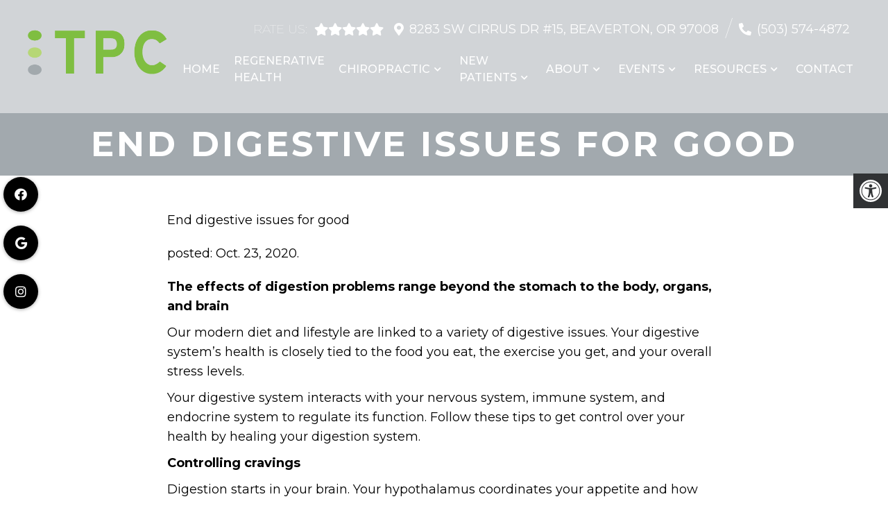

--- FILE ---
content_type: text/css
request_url: https://tpcportland.com/wp-content/themes/harbor-child/style.css?ver=63370594750c79a0f09e7509ff838f2d
body_size: 11839
content:
/*
Theme Name: Harbor - Child
Version: 1.0
Description: A child theme of Schema by MyThemeShop
Template: mts_schema
Text Domain: schema
*/

/* Carousel */
@import url("../mts_schema/style.css");
/* general */
* {
    box-sizing: border-box;
}
.container {
    max-width: 1170px !important;
    width: 100%;
}

.btn {
    color: #fff !important;
    background: #1179bd;
    padding: 10px 15px;
    text-transform: uppercase;
    border-radius: 10px;
    -moz-border-radius: 10px;
    box-shadow: 1px 1px 1px #000;
    -moz-box-shadow: 1px 1px 1px #000;
}
html .menu-item-has-children > a:after {
    right: -14px;
}
ul#menu-main-menu .sub-menu li {
    border-bottom: 1px solid #fff;
    margin: 0px;
    padding: 5px 10px;
}
#header {
    background-color: rgba(0, 0, 0, 0);
    position: fixed;
    top: 0px;
    left: 0px;
    width: 100%;
    z-index: 10000000;
    padding: 20px 0px;
    -webkit-transition: all 0.3s ease-in-out;
    transition: all 0.3s ease-in-out;
}
html .slick-dots li button {
    background-color: rgb(0 0 0 / 44%);
    width: 10px;
    height: 10px;
}
section#reviews * {
    color: #fff !important;
}

#services {
    padding-bottom: 1px;
}

#services .item {
    border: 1px solid #fff;
    box-sizing: border-box;
}
.home #header,
#site-header.sca #header,
.main-header {
    background-color: transparent;
    background-image: none;
}
header#site-header {
    position: relative;
    width: 100%;
    float: left;
    height: auto;
}
.archive header#site-header {
    background-color: #000;
}
#site-header.sca #header,
.main-header {
    background-color: var(--pColor);
}
.asinnerImage {
    display: none;
}
.alignleft {
    float: left;
    margin: 0px 20px 20px 0px;
    margin-bottom: 20px;
}
.alignright {
    float: right;
    margin: 0px 0px 20px 20px;
    margin-bottom: 20px;
}
.alignnone {
    margin-bottom: 20px;
}
.noborder {
    border: 0;
    -webkit-box-shadow: 0 0 0 0 black;
    -moz-box-shadow: 0 0 0 0 black;
    box-shadow: 0 0 0 0 black;
}
.center {
    text-align: Center;
}
.clear {
    clear: both;
}

/* header */
/*  .main-header { background: #2b346b; } */

.logo-wrap,
.headerPhone,
.headerInfo {
    float: left;
    width: 31%;
    padding: 1%;
}
.logo-wrap {
    margin: 10px 0 0 0;
}
.headerInfo {
    width: 32%;
    text-align: right;
    margin-top: 30px;
}
.headerInfo p {
    margin-bottom: 5px;
}
.headerPhone {
    text-align: center;
    margin-top: 30px;
}
.headerPhone a {
    color: #fff !important;
}
div.header-social-icons {
    background: none;
    border: 0px;
}
div.header-social-icons a {
    background: #ccc;
    border-radius: 50%;
    padding: 10px;
    width: 30px;
    text-align: center;
    line-height: 30px;
    margin: 0px 5px;
    font-size: 26px;
}
div.header-social-icons::before {
    border: 0px;
}
#primary-navigation .header-social-icons a,
.header-social-icons a {
    padding: 0px 10px;
}

.primary-slider-container {
    max-width: 100%;
    float: none;
    width: 100%;
    overflow: hidden;
    margin: 0px;
}
.primary-slider-container .slide-caption {
    width: 94%;
    padding: 2% 3%;
    bottom: 0%;
    left: 0px;
    max-height: 50px;
}
.slide-title {
    font-size: 32px !important;
    line-height: 34px;
}
.owl-carousel .owl-item img {
    max-width: 100% !important;
}
.primary-slider .owl-dots {
    bottom: 8%;
    top: inherit;
    right: 16%;
}

.step:last-of-type:after {
    display: none;
}
#page {
    padding-top: 0px;
    width: 100%;
    max-width: 100%;
}

/* home boxes */
.homeBoxes {
    margin: 0px auto;
    margin-top: 0px;
    text-align: left;
    padding: 25px 0px;
}
.homeBoxes h3 {
    color: #000;
    font-size: 32px;
    margin-top: 0px;
}
.homeBoxes p {
    color: #000 !important;
    font-size: 14px !important;
}
.homeBoxes .box01,
.homeBoxes .box02,
.homeBoxes .box03 {
    float: left;
    width: 33.33%;
    position: relative;
    padding: 10px;
    box-sizing: border-box;
}
.homeBoxes .box02 {
    width: 32%;
}

/* home widgets */
.homeWidgets {
    margin: 30px auto;
    text-align: left;
}
.widgetBox {
    margin-right: 3%;
    margin-bottom: 20px;
    padding: 2%;
    width: 27%;
    float: left;
    border-radius: 10px;
    -moz-border-radius: 10px;
    background: rgba(255, 255, 255, 0.8);
}
.widgetBox h3 {
    text-align: center;
}

.widgetBox.noMargin {
    margin-right: 0px;
}
.widgetBox img {
    width: 100%;
}

.textwidget p {
    font-size: 16px;
    line-height: 20px;
}

/* inner pages */
input[type="text"],
textarea {
    background-color: #eee;
}
#page.single {
    float: left;
}
.article {
    background: none;
    margin: 0 auto;
    float: none;
}
.page h1.title {
    margin-bottom: 20px;
}

/* footer */
.copyrights {
    text-align: center;
    color: #fff;
}
#copyright-note span {
    display: none;
}
.to-top {
    float: none;
}
#copyright-note .to-top span {
    display: inline-block;
    font-size: 16px;
    line-height: 24px;
}

.hide-d {
    display: none;
}

.social-icons a {
    display: inline-block;
    color: #fff;
    background: #404040;
    width: 25px;
    height: 25px;
    line-height: 25px;
    text-align: center;
    border-radius: 2px;
}
.headerPhone {
    width: 100%;
    margin-top: 0px;
}
.headerPhone p {
    display: inline-block;
    font-size: 14px;
    margin: 0px;
    color: #fff;
}
header .navigation {
    float: right;
    width: 80%;
}
header .logo-wrap {
    float: left;
    width: 20%;
}
.navigation ul {
    text-align: right;
    padding-top: 30px;
}
.navigation ul li {
    float: none;
    display: inline-block;
}
#secondary-navigation .navigation > ul > .menu-item-has-children > a {
    padding-right: 32px;
}
#secondary-navigation a {
    padding: 5px 10px 12px;
    margin: 0;
    text-transform: none !important;
}
.ct-newcon a {
    color: #fff;
    font-weight: bold;
}
.newCon {
    height: 100vh;
    background-size: cover;
    background-position: 50% 50%;
}
.rwow {
    float: right !important;
}
.lwow {
    float: left !important;
}
.leftwow {
    width: 34%;
    float: left;
    box-sizing: border-box;
    padding: 0px 15px;
    display: none;
}
.leftwow img {
    display: block;
    box-shadow: 0px 1px 4px rgba(0, 0, 0, 0.56);
}
.rightwow {
    width: 100%;
    box-sizing: border-box;
    padding: 0px 15px;
    float: right;
}
.row {
    margin: 0px -15px;
}
.row:after,
.container:after {
    clear: both;
    content: "";
    display: block;
    position: relative;
}
.main-header .container {
    background-color: transparent !important;
}
#reviews {
    position: relative;
    padding: 100px 0px;
}
#reviews h2 {
    color: #1179bd;
    font-size: 32px;
    padding-top: 10px !important;
}
#reviews h4 {
    font-weight: normal;
    line-height: 26px;
    font-size: 16px;
}
.carousel-indicators {
    bottom: -9px !important;
}
.col-sm-6 {
    width: 50%;
    box-sizing: border-box;
    padding: 0px 15px;
    float: left;
}
.featured {
    margin: 30px auto 20px;
}
.featured img {
    border: 2px solid #ececec;
    margin-bottom: 20px;
    -webkit-box-shadow: 0 8px 6px -6px black;
    -moz-box-shadow: 0 8px 6px -6px black;
    box-shadow: 0 8px 6px -6px black;
}
.homeBoxes,
.featured,
.welcome {
    overflow: hidden;
}
.featured p {
    padding-right: 15px;
}
.homeBoxes {
    background: #2b4f97;
    border-bottom: 5px solid #2b4f97;
    font-size: 14px;
    padding: 30px 0px;
}
.homeBoxes h3 {
    margin-top: 0;
    margin-bottom: 10px;
    text-transform: uppercase;
    font-size: 18px;
    text-align: center;
    color: #fff;
}
footer {
    margin-top: 0px;
    padding: 10px 0px;
}
.to-top,
.to-top a {
    color: #fff !important;
}
.article:after {
    clear: both;
    content: "";
    display: block;
    position: relative;
}
.post-info {
    display: none !important;
}

.opacit_ {
    opacity: 0;
}
.sticky {
    position: fixed !important;
    box-shadow: 0px 0px 17px rgba(0, 0, 0, 0.9);
}
.sticky img {
    max-width: 100px !important;
}

#logo a,
#logo img {
    float: none !important;
}
.innerImage {
    height: 350px;
    background-size: cover;
    background-position: 50% 50%;
    position: relative;
}
.article {
    max-width: 1200px;
    width: 100%;
    margin: 20px auto;
    box-shadow: 0px 0px 0px;
    padding: 20px 15px;
    box-sizing: border-box;
}

/* New Draft */
.newCon,
.video_holder {
    height: 100vh !important;
    position: relative;
    overflow: hidden;
}

.video_holder video {
    position: absolute;
    top: 0px;
    left: 0px;
    height: 100% !important;
    width: 100% !important;
    object-fit: cover;
    filter: drop-shadow(0px 0px 10px rgba(0, 0, 0, 0.5));
}
#secondary-navigation {
    float: none !important;
}
.carousel-caption {
    color: #fff;
    position: absolute;
    top: 50%;
    width: 100%;
    text-align: center;
    z-index: 10;
    transform: translateY(-50%);
}
.newCon:before,
.video_holder:before {
    height: 100%;
    width: 100%;
    position: absolute;
    content: "";
    background-color: #000;
    opacity: 0.3;
    left: 0px;
    top: 0px;
    z-index: 1;
    filter: drop-shadow(0px 0px 10px rgba(0, 0, 0, 0.5));
}

.carousel-caption p {
    font-size: 24px;
    line-height: 1.4;
}
.carousel-caption h2 {
    color: #fff;
    font-size: 54px;
}

.carousel-caption a.abtn {
    display: inline-block;
    border: 2px solid #fff;
    color: #fff;
    padding: 9px 40px;
    font-size: 22px;
    border-radius: 3px;
    margin-top: 15px;
}
.zoomSection a:hover,
.carousel-caption a:hover {
    color: #fff;
}
div#header .container {
    max-width: 100% !important;
    padding: 0px 15px;
    box-sizing: border-box;
    width: 100%;
    display: flex;
    align-items: center;
    justify-content: center;
}

div#header .logo-wrap {
    float: left;
    margin: 0px auto;
    margin-left: 0px;
    width: auto;
}

div#header .rightside {
    float: right;
    width: auto;
}
.social-from-side {
    position: fixed;
    left: 5px;
    top: 50%;
    transform: translateY(-50%);
    z-index: 10000;
}

.social-from-side a {
    background: var(--sColor);
    width: 50px;
    height: 50px;
    display: flex;
    align-items: center;
    justify-content: center;
    border-radius: 50%;
    box-shadow: 0px 1px 5px rgb(0 0 0 / 34%);
}
div#header .address p,
div#header .address .pull-inline {
    display: inline-block;
    color: #fff;
    margin-right: 16px;
    font-size: 18px;
}
div#header .address p {
    margin-bottom: 13px;
}

header .navigation {
    width: 100%;
    float: none;
}

ul#menu-main-menu {
    padding-top: 0px;
}

#logo img {
    max-width: 320px;
    width: 100%;
    /* filter: brightness(0) invert(1);*/
}

div#wp_access_helper_container {
    top: 180px;
}

#secondary-navigation a {
    padding: 5px 10px;
    text-transform: uppercase !important;
}

.address a {
    color: #fff !important;
}

.social-icons.pull-inline a {
    background-color: #fff;
    color: #111 !important;
}

.address {
    padding-top: 0px;
    text-align: right;
}
.welcome {
    padding: 80px 0px;
    box-sizing: border-box;
}
section#reviews * {
}

#services {
    padding-bottom: 1px;
}

#services .item {
    border: 1px solid #fff;
    box-sizing: border-box;
}
section.welcome .row {
    margin: 0px 0px 35px;
}
a#move-to-top {
    width: 40px;
    height: 40px;
    font-size: 30px;
    line-height: 20px;
    font-weight: 400 !important;
}
section.welcome h2 {
    font-size: 45px;
}

section.welcome img {
    padding: 0px;
    border: 0px;
    display: block;
    margin: 0px auto;
}
.map iframe {
    display: block;
    width: 100%;
}
section.welcome .row:nth-child(2) strong {
    display: block;
    font-size: 24px;
    margin-bottom: 5px;
}

.copyrights,
.copyrights p,
.copyrights a {
    border-color: #fff !important;
    color: #fff !important;
}
section.welcome h3 {
    text-transform: capitalize;
    color: #454545;
    font-weight: bold;
    font-size: 24px;
}
footer {
    margin: 0px !important;
}

.zoomSection {
    position: relative;
}
.zoomSection {
    padding: 200px 0px 220px;
    overflow: hidden;
}
.samba:before {
    animation-name: samba;
    animation-duration: 30s;
    animation-fill-mode: both;
}
.reviews:before,
.zoomSection:before {
    height: 100%;
    background-position: 50% 68%;
    content: "";
    position: absolute;
    top: 0px;
    left: 0px;
    width: 100%;
    background-attachment: fixed;
    background-size: cover;
}
.servicesField .container {
    display: flex;
    align-items: center;
    justify-content: center;
    flex-wrap: wrap;
}
.servitem {
    width: 33.33%;
    float: left;
    padding: 15px;
    box-sizing: border-box;
}
#reviews {
    background-attachment: fixed;
    background-size: cover;
    background-position: 50% 50%;
}
section#reviews p {
    text-align: justify;
    color: #fff;
    font-size: 18px;
    text-align: center;
}

section#reviews h4 {
    color: #fff;
    font-size: 27px;
    text-align: left;
    padding-top: 20px;
    margin-bottom: 0px;
}
section#reviews:after {
    content: "";
    position: absolute;
    top: 0px;
    left: 0px;
    background-color: #494949;
    opacity: 0;
    height: 100%;
    width: 100%;
}

section#reviews h2 {
    position: relative;
    z-index: 10;
    color: #fff;
    text-transform: uppercase;
    font-weight: bold;
    letter-spacing: 1px;
    font-size: 38px;
}

section#reviews .container {
    position: relative;
    z-index: 10;
}

.servicesField {
    padding: 100px 0px;
}

.servitem a {
    display: block;
    text-align: center;
}
.servitem {
    -webkit-transition: all 0.3s ease-in-out;
    transition: all 0.3s ease-in-out;
}
.servitem:hover a {
    color: #fff !important;
}
.servitem:hover {
    background-color: rgba(0, 0, 0, 0.2);
}

.servitem img {
    max-width: 95px;
    margin-bottom: 15px;
}

.servitem a:nth-child(2) {
    text-transform: uppercase;
    color: #777;
    font-weight: bold;
    font-size: 19px;
    letter-spacing: 0px;
}
.servitem:nth-child(1),
.servitem:nth-child(2),
.servitem:nth-child(3),
.servitem:nth-child(4) {
    margin-bottom: 30px;
}

/* @media screen and (min-width: 1600px) { } */
@keyframes samba {
    0% {
        opacity: 0;
    }
    100% {
        opacity: 1;
    }
}
.zoomSection.zoomSection1 {
    background-attachment: fixed;
    background-size: cover;
}
.zoomSection1:after,
.zoomSection:after {
    content: "";
    position: absolute;
    top: 0px;
    left: 0px;
    content: "";
    background-color: #ffffff;
    opacity: 0.9;
    height: 100%;
    width: 100%;
}

.zoomSection {
    text-align: center;
}
.paws {
    padding: 0px;
}

.paws img {
    -webkit-transition: all 0.3s ease-in-out;
    transition: all 0.3s ease-in-out;
}
.paws a {
    -webkit-transition: all 0.3s ease-in-out;
    transition: all 0.3s ease-in-out;
}

.copyrights p span {
    border-color: #000 !important;
}
.copyrights p span span {
    border: 0px !important;
    padding: 0px !important;
    margin: 0px !important;
}
.copyrights strong {
    font-size: 21px;
}
.paws .col6 {
    flex: 1 1 25%;
    float: left;
    text-align: center;
    background-color: var(--pColor);
    border-right: 1px solid white;
    box-sizing: border-box;
    padding: 20px 0px;
    flex-basis: 300px;
    color: #fff;
    -webkit-transition: all 0.3s ease-in-out;
    transition: all 0.3s ease-in-out;
}

.paws a {
    display: flex;
    align-items: center;
    justify-content: center;
    color: #fff;
}

.paws img {
    display: block;
}

.paws span {
    display: block;
    text-transform: uppercase;
    font-size: 35px;
    color: #fff;
    font-weight: bold;
    letter-spacing: 1px;

    font-weight: 400;
    line-height: 1;
    font-size: 18px;
    text-align: left;
}

.paws .col6:nth-child(1) {
    position: relative;
}

.paws .col6:nth-child(2) {
    position: relative;
}

.paws .col6:nth-child(1) img {
    position: relative;
}

.paws .col6:nth-child(2) img {
    position: relative;
}

.zoomSection p {
    color: #111;
    line-height: 27px;
    text-align: justify;
    text-align-last: center;
    font-size: 20px;
    font-weight: 300;
}

.zoomSection .container {
    position: relative;
    z-index: 100;
}

.zoomSection span {
    font-weight: bold;
    font-size: 35px;
    margin: 35px 0px 0px;
    display: block;
}

.zoomSection a.btn {
    display: inline-block;
    border: 2px solid #fff;
    color: #fff;
    padding: 9px 40px;
    font-size: 22px;
    border-radius: 3px;
    margin-top: 15px;
}
header#site-header {
    z-index: 10000000;
}
@media screen and (max-width: 1440px) {
    .zoomSection {
        padding: 190px 0px;
    }
}
.mustwhite #nav-icon1 span,
.mustwhite #nav-icon3 span,
.mustwhite #nav-icon4 span,
.sca #nav-icon1 span,
.sca #nav-icon3 span,
#nav-icon4 span {
    background-color: #fff;
}
@media screen and (min-width: 881px) {
    .anchor-fix {
        position: relative;
        top: -140px;
    }
    #logo img {
        box-sizing: border-box;
    }
    .sub-menu li a {
        color: #fff !important;
    }
    .address,
    #logo img,
    #site-header {
        -webkit-transition: all 0.3s ease-in-out;
        transition: all 0.3s ease-in-out;
    }
    #logo img {
        box-sizing: border-box;
    }
    .mustwhite #logo img,
    .sca #logo img {
        padding-right: 75px;
    }
}
@media screen and (max-width: 1152px) {
    section#reviews p {
        padding: 0px 30px;
        box-sizing: border-box;
    }
    #secondary-navigation a {
        padding: 5px 6px;
        text-transform: uppercase !important;
    }
    #logo img {
        box-sizing: border-box;
        display: block;
        width: 100%;
    }
    .zoomSection {
        padding: 150px 50px;
        overflow: hidden;
    }
    .welcome {
        padding: 70px;
    }
    .innerImage {
        height: 350px;
    }
    #page {
        max-width: 100% !important;
        width: 100% !important;
    }
    footer .container {
        width: 100%;
    }
    .headerPhone {
        box-sizing: border-box;
    }
}
.welcome h2 {
}
/* mobile */
@media screen and (max-width: 880px) {
    .welcome h2 {
        text-align: center;
    }
    header#site-header {
        height: auto !important;
    }
    #header {
        background-color: rgb(10, 88, 161, 0) !important;
    }
    #page.homepage {
        padding-top: 20px !important;
    }
    .welcome img {
        width: 100% !important;
    }
    #post-236 img,
    #post-11 img,
    #post-11 img {
        width: 120px !important;
    }
    #secondary-navigation .navigation .current-menu-item {
        background: #333 !important;
    }
    html .post-content img {
        width: auto !important;
        height: auto !important;
        float: none !important;
        margin: 0px auto 20px !important;
    }
    .rightside {
        width: 100% !important;
    }
    .rightside a#pull {
        box-sizing: border-box;
        margin: 0px auto;
    }
    #logo img {
        box-sizing: border-box;
        display: block;
        width: 100%;
        margin: 10px auto;
    }
    .address {
        display: none !important;
    }
    div#header .container {
        max-width: 100% !important;
        padding: 0px;
        box-sizing: border-box;
        width: 100% !important;
        text-align: center;
    }
    #header #logo a {
        display: block;
        text-align: center;
    }
    #header:after,
    #regular-header:after {
        clear: both;
        content: "";
        display: block;
    }
    #site-header {
        position: relative !important;
    }
    .logo-wrap {
        width: 100% !important;
    }
    .servitem {
        width: 50%;
        margin-bottom: 20px !important;
    }
    .servicesField {
        box-sizing: border-box;
        padding: 50px 20px;
    }
    #reviews,
    .reviews:before,
    .zoomSection:before {
        background-attachment: scroll;
    }
    section.welcome h1,
    section.welcome p,
    section.welcome h3 {
        text-align: center;
    }
    .welcome {
        padding: 40px 20px;
    }
    #header .logo-wrap {
        float: none !important;
    }
    #secondary-navigation {
        height: auto !important;
    }
    #page.homepage {
        padding-top: 20px !important;
    }
    .hide-d {
        display: block;
    }
    #header {
        background: none;
        padding: 0px 0 0px 0px;
        margin-bottom: 0px;
    }
    .mobileBtn {
        margin-bottom: 0px;
    }
    .mobileBtn a,
    .hours {
        display: block;
        color: #fff;
        text-align: center;
        background: #005a42;
        padding: 10px;
        border-radius: 0;
        -moz-border-radius: 0px;
        margin: 10px !important;
    }
    .mobileBtn.phoneBtn {
        font-size: 20px;
    }
    .mobileBtn a:hover,
    .mobileBtn a:visited {
        color: #fff;
    }
    .primary-slider-container,
    .hide-xs {
        display: none;
    }
    .container,
    .welcome .container,
    .widgetBox {
        width: 96%;
        padding: 2%;
    }

    .innerImage {
        display: none;
    }
    .homeBoxes,
    .homeWidgets,
    .welcome,
    .footerSocial,
    div.footer .copy {
        width: 100%;
        height: auto;
    }
    .box01,
    .box02,
    .box03 {
        width: 96%;
        float: none;
        margin-bottom: 20px;
        padding: 2%;
    }
    .welcome {
        margin: 20px auto;
    }
    .homeBoxes .box01,
    .homeBoxes .box02,
    .homeBoxes .box03 {
        width: 98%;
    }
    .post-content img {
        width: 100% !important;
        height: auto !important;
    }
    .footer-widgets.widgets-num-4 .f-widget:nth-child(even),
    .footer-widgets.widgets-num-3 .f-widget:nth-child(even),
    .footer-widgets.widgets-num-4 .f-widget,
    .footer-widgets.widgets-num-3 .f-widget {
        width: 100% !important;
        max-width: 100% !important;
    }
    .hours {
        display: none !important;
    }
    .main-header {
        background-color: #fff !important;
    }
    .leftwow {
        width: 100%;
    }
    .rightwow {
        width: 100%;
    }
    .col-sm-6 {
        width: 100%;
    }
    .row {
        margin: 0px;
    }
    .welcome iframe {
        height: 400px !important;
    }
    .featured .btn {
        display: block;
        text-align: center;
    }
    .homeBoxes .box01,
    .homeBoxes .box02,
    .homeBoxes .box03 {
        height: auto;
    }
    .box02 .btn {
        display: block;
        max-width: 250px;
        margin: 10px auto 0px;
    }
    footer .container {
        width: 100%;
    }
    #regular-header {
        display: none;
    }
    .sticky {
        background-color: #fff !important;
    }

    div.header-social-icons {
        float: none !important;
        text-align: center;
        background: none !important;
    }
    div.header-social-icons a {
        float: none;
        display: inline-block;
        position: relative;
        z-index: 9999;
    }
    .header-social-icons {
        text-align: Center;
        float: none !important;
    }
    .header-social-icons a {
        display: inline-block;
        font-size: 32px !important;
        width: 34px !important;
        line-height: 34px;
        color: #333 !important;
    }
    section.welcome .row:nth-child(1) .leftwow {
        float: left;
        width: 40%;
    }

    section.welcome .row:nth-child(1) .rightwow {
        float: right;
        text-align: left;
        width: 60%;
    }

    section.welcome .row:nth-child(1) .rightwow p,
    section.welcome .row:nth-child(1) .rightwow h1 {
        text-align: left;
    }
    .asinnerImage {
        display: none !important;
    }
    section.welcome .row:nth-child(1) .leftwow {
        width: 100%;
        margin-bottom: 20px;
    }
    section.welcome .row:nth-child(1) .rightwow {
        width: 100%;
    }
    div#header .container {
        flex-wrap: wrap;
    }
}
ul.WellnessPlans {
    list-style: none;
    text-align: center;
}

ul.WellnessPlans li {
    display: inline-block;
    text-align: center;
}
#menu-item-348 .sub-menu {
    right: 0px;
    left: auto;
}
.page h1.title {
    margin-bottom: 20px;
    font-weight: bold;
    border-bottom: 1px solid #006d51;
    padding-bottom: 10px;
}

.asinnerImage {
    height: 210px;
    background-color: rgba(10, 88, 161, 0.57);
}
@media screen and (max-width: 540px) {
    #site-header {
        position: relative !important;
        /* background-color: rgba(10, 88, 161, 0.27) !important; */
    }

    footer .container {
        box-sizing: border-box;
    }
    .col6 {
        width: 100% !important;
        top: 0px !important;
        margin-bottom: 30px;
    }
    .zoomSection a {
        display: inline-block;
        border: 2px solid #fff;
        color: #fff;
        padding: 9px 20px;
        font-size: 22px;
        border-radius: 3px;
        margin-top: 15px;
    }
    .zoomSection span {
        font-weight: bold;
        font-size: 35px;
        margin: 35px 0px 0px;
        display: block;
        line-height: 36px;
        font-size: 30px;
    }
    .zoomSection {
        padding: 50px 15px;
    }
    .zoomSection p {
        text-align: center;
    }
    section.welcome h1 {
        font-size: 29px;
        font-weight: bold;
        color: #111;
        letter-spacing: 1px;
        line-height: normal;
        margin: 15px 0px;
    }
    .welcome {
        padding: 20px 10px;
    }
    .welcome img {
        margin-bottom: 10px;
    }
    section.welcome .row:nth-child(1) .leftwow {
        float: left;
        width: 100%;
    }

    section.welcome .row:nth-child(1) .rightwow {
        float: right;
        text-align: left;
        width: 100%;
    }

    section.welcome .row:nth-child(1) .rightwow p,
    section.welcome .row:nth-child(1) .rightwow h1 {
        text-align: center;
    }
}

#logo a {
    color: #fff;
    font-weight: bold;
    max-width: 400px;
    display: block;
    color: #fff !important;
}
.welcome h2 {
    text-align: center;
}
section.welcome h2:after {
    content: "";
    display: block;
    width: 163px;
    height: 2px;
    background-color: #e5e5e5;
    transition: width 0.5s ease-out;
    margin: 30px auto 35px;
}

.welcome h2 strong {
    color: #967bb6;
}
.new-services .container {
    width: 100%;
    padding: 0px;
    max-width: 100% !important;
    display: flex;
}

.serv-item {
    flex: 1 1 25%;
    flex-basis: 300px;
    height: 25vw;
    background-size: cover;
    background-position: 50% 50%;
    display: flex;
    align-items: center;
    justify-content: center;
    position: relative;
    text-align: center;
}

.serv-item span {
    font-size: 25px;
    margin: 0px auto;
    margin-bottom: 10px;
    text-align: left;
    line-height: 1.2;
    color: #fff;

    text-transform: uppercase;
    display: block;
    text-align: center;
}

.serv-item:before {
    height: 100%;
    width: 100%;
    position: absolute;
    background: #0a0a0a;
    top: 0px;
    left: 0px;
    content: "";
    opacity: 0.4;
    -webkit-transition: all 0.3s ease-in-out;
    transition: all 0.3s ease-in-out;
}

.serv-item:hover:before {
    opacity: 0.8;
}

.serv-item .hide-ud {
    -webkit-transition: all 0.6s ease-in-out;
    transition: all 0.6s ease-in-out;
    max-height: 0px;
    overflow: hidden;
}
.serv-item:hover .hide-ud {
    max-height: 500px;
}

.serv-item a {
    padding: 5px 30px;
    text-transform: uppercase;
    font-size: 18px;

    display: inline-block;
    background: transparent;
    background-size: 200% 100%;
    background-repeat: no-repeat;
    background-position: bottom right;
    transition: background 0.25s ease-out;
    align-self: center;
    cursor: pointer;
    border: 1px solid #fff;
    color: #fff;
    margin-top: 10px;
}

.serv-item a:hover {
    background: #fff;
    color: #000;
}

.meet-doc {
    padding: 90px 0px 50px;
}

html .meetd {
    background-position: 50% 0 !important;
}

.meet-doc h2:after {
    content: "";
    display: block;
    width: 163px;
    height: 2px;
    background-color: #e5e5e5;
    transition: width 0.5s ease-out;
    margin: 40px auto;
}

.meet-doc h2 {
    text-align: center;
    font-size: 45px;
}
.hide-ud p {
    margin-bottom: 5px;
    color: #fff;
    font-size: 15px;

    letter-spacing: 1px;
}
.home-doc {
    display: flex;
    justify-content: center;
}

.left-doc {
    width: 20%;
}

.right-doc {
    width: 65%;
    position: relative;
}

.right-doc h3 {
    color: white;
    font-size: 27px;
    font-weight: 400;
    text-transform: capitalize;
    padding: 0px 60px;
    height: 80px;
    line-height: 80px;
    margin: 0 auto;
    background: var(--aColor);
}

.doc-content {
    padding: 40px;
    margin: 0 auto;
}
.left-doc img {
    width: 100%;
}

.meet-doc .container-wide {
    max-width: 1600px;
    margin: 0px auto;
}
section#reviews {
    padding: 0px;
}

section#reviews .dm-half {
    padding: 130px 40px;
    padding-bottom: 180px;
    background-color: var(--pColor);
    text-align: left;
    background-size: cover;
    background-position: 50% 50%;
}

section#reviews p {
    text-align: left;
}

section#reviews .dm-half li:before {
    opacity: 0;
}
.dm-half.asas {
    position: relative;
}
html .slick-dots .slick-active button {
    background-color: #fff !important;
}
.dm-half.asas:before {
    position: absolute;
    top: 0px;
    left: 0px;
    height: 100%;
    width: 100%;
    content: "";
    opacity: 0.4;
}
.dm-half * {
    color: #fff !impo;
}

section#reviews .dm-flex {
    align-items: inherit;
    background-size: cover;
    background-position: 50% 50%;
}
section#reviews .dm-half > div {
    width: 80%;
    margin: 0px auto;
    color: #fff !important;
}

section#reviews h2 {
    font-size: 45px;
    letter-spacing: 3px;
}

p.lead {
    margin: 30px 0 40px;
}

section#reviews .carousel p {
    font-size: 25px;
    line-height: 1.4;

    font-weight: 300;
    width: 100%;
    margin: 0 auto;
}
.top-angle {
    filter: drop-shadow(0px -10px 5px rgba(255, 255, 255, 0.2));
}

.zoomSection.zoomSection1 {
    -webkit-clip-path: polygon(0 150px, 100% 0, 100% 100%, 0% 100%);
    clip-path: polygon(0 150px, 100% 0, 100% 100%, 0% 100%);
    margin-top: -150px;
    padding-top: 290px;
}
.top-angle h2 {
    margin-bottom: 30px;
    text-transform: uppercase;
    font-size: 42px;
}
div#page .hide-xs:nth-child(1) {
    filter: drop-shadow(0px 0px 10px rgba(0, 0, 0, 0.5));
}
footer#site-footer * {
    color: #ffffff !important;
    font-size: 14px;
}

footer#site-footer .container {
    display: flex;
    flex-wrap: wrap;
}
section.welcome p {
    text-align: center;
}
.copyrights {
    padding: 0px;
}

footer#site-footer p {
    margin: 0px;
    text-align: left;
}

.sub-footer .container {
    display: flex;
    flex-wrap: wrap;
}

/*li#field_3_5 {
    display: none;
}*/

.sub-footer .dm-half:nth-child(2) .gform_fields {
    display: flex;
    flex-wrap: wrap;
}
.sub-footer {
    padding: 60px 0px 40px;
}
.sub-footer .dm-half:nth-child(2) .gform_fields > div {
    width: 50%;
    margin-top: 4px;
}

.sub-footer .dm-half:nth-child(2) .gform_fields > div input {
    width: 100%;
    height: 50px;
    border: 1px solid #b7b7b7;
    background: transparent;
    color: #b7b7b7;
}

.sub-footer .dm-half:nth-child(2) .gform_fields > div label {
    display: none;
}

.sub-footer .dm-half:nth-child(2) .gform_fields > div:nth-child(5),
.sub-footer .dm-half:nth-child(2) .gform_fields > div:nth-child(4) {
    width: 100%;
}

.sub-footer .gform_wrapper .gform_footer {
    margin: 0px;
    padding-top: 7px;
}

.sub-footer .dm-half:nth-child(2) .gform_fields > div textarea {
    border: 1px solid #b7b7b7;
    background: transparent;
    color: #b7b7b7;
}

.sub-footer h3 {
    text-transform: uppercase;
    text-align: center;
    font-size: 36px;
}

.footer-icons.pull-inline a {
    border: 1px solid #967bb6;
    width: 60px;
    height: 60px;
    display: inline-block;
    border-radius: 50%;
    line-height: 60px;
    text-align: center;
    font-size: 36px;
    color: #967bb6;
}

.footer-icons.pull-inline {
    text-align: center;
}

.sub-footer .gform_footer.top_label input {
    background: var(--aColor);
    color: #fff;
    width: 200px !important;
    text-transform: uppercase;
    height: 46px;
    padding: 0px;
    letter-spacing: 1px;
}
.sub-footer h3 p {
    color: #967bb6;
    line-height: 1;
    font-size: 23px;
    padding: 10px 0px;
}
.sub-footer .container {
    display: flex;
    align-items: center;
    justify-content: center;
    flex-wrap: wrap;
}
.paws .container {
    max-width: 100% !important;
    width: 100% !important;
    padding: 1px;
    display: flex;
}

.sub-footer .gform_fieds {
    display: flex;
    gap: 0px !important;
}

.sub-footer .gform_fieds {
}

.sub-footer .gform_fields > div input {
    width: 50% !important;
    height: 50px;
    padding: 0px 10px !important;
}

.sub-footer .gform_fields > div:nth-child(2),
.sub-footer .gform_fields > div:nth-child(3) {
    width: calc(50% - 8px);
}

.sub-footer .gform_fields > div {
    width: calc(100% - 8px);
    margin: 4px;
}

.sub-footer .gform_fields > div input {
    width: 100% !important;
}

.sub-footer .gform_fields {
    gap: 0px !important;
    display: flex !important;
    flex-wrap: wrap;
}

.paws .col6 img {
    max-width: 40px;
    margin-right: 10px;
    filter: brightness(0) invert(1);
}
.copyrights {
    border-top: 1px solid #bcbcbc;
    padding-top: 10px;
    margin-top: 10px;
}

footer#site-footer > .container {
    padding: 20px 15px;
}

footer#site-footer .dm-third:nth-child(1) a {
    font-size: 32px;
    display: block;
    font-weight: bold;
}

footer#site-footer > .container {
    justify-content: center;
    padding-left: 0px;
    padding-right: 0px;
}

footer#site-footer h3 a {
    font-weight: bold !important;
    margin: 0px;
    font-size: 23px;
    letter-spacing: 1px;
}

footer#site-footer .dm-third:nth-child(2) p,
footer#site-footer .dm-third:nth-child(3) p {
    font-size: 18px;
    margin-bottom: 20px;
}

@media (max-width: 1600px) {
    .serv-item span {
        padding: 0px 15px;
        box-sizing: border-box;
    }
}
@media (max-width: 1280px) {
    .serv-item:nth-child(4),
    .serv-item:nth-child(5) {
        flex: 1 1 50%;
    }

    .new-services .container {
        flex-wrap: wrap;
    }
    .doc-content p:nth-child(3) {
        display: none;
    }
}
@media (max-width: 1200px) {
    .doc-content p:nth-child(2) {
        display: none;
    }
    section#reviews .dm-half > div {
        width: 100%;
    }

    section#reviews .dm-half {
        padding: 100px 25px;
    }

    section#reviews p {
        padding: 0px;
    }

    div#header .logo-wrap {
        width: 300px;
    }
}
@media (max-width: 880px) {
    .paws .col6 {
        width: 50%;
    }
    .serv-item {
        height: 300px;
    }

    .left-doc {
        width: 100%;
    }

    .right-doc {
        width: 100%;
    }
    .sub-footer .container .dm-half {
        width: 100%;
    }
    .home-doc {
        flex-wrap: wrap;
    }

    .doc-content p:nth-child(2),
    .doc-content p:nth-child(3) {
        display: block;
    }
    .sub-footer .container .dm-half + div {
        padding-top: 50px;
    }
    div#header .logo-wrap {
        width: 300px;
    }

    footer#site-footer .dm-third:nth-child(1) {
        width: 100%;
        text-align: center;
        padding-bottom: 22px;
    }

    footer#site-footer .dm-third:nth-child(1) p {
        text-align: center;
    }
    .paws .col6 {
        border: 1px solid #fff;
    }
    #header #logo a {
        color: #000 !important;
        text-align: center;
        max-width: 100%;
        font-weight: bold;
    }

    #header #logo {
        margin: 0px auto;
        width: 100% !important;
        padding: 0px 0px;
    }
    .serv-item {
        flex: 1 1 50%;
        border: 1px solid #fff;
        box-sizing: border-box;
    }
    .imsas {
        height: 300px;
        width: 300px;

        border-radius: 50%;
        background-position: 50% 50%;
        background-size: cover;
        margin: 20px auto;
    }
    .dm-half.asas {
        width: 100% !important;
    }
    .dm-half.asas + div {
        display: none;
    }
    .zoomSection.zoomSection1 {
        padding-top: 190px;
    }
    #header #logo a {
        text-align: left;
    }
}
@media (max-width: 640px) {
    section#reviews .dm-half {
        padding: 50px 25px 100px;
    }
    .sub-footer li:nth-child(2),
    .sub-footer li:nth-child(3) {
        width: 100% !important;
    }
    footer#site-footer h3 {
        text-align: center;
    }

    .dm-t-third {
        margin-bottom: 20px;
    }
    .right-doc h3 {
        padding: 0px 10px;
        font-size: 20px;
        text-transform: capitalize;
    }

    .slide-doc-controls {
        right: 9px;
    }
    .doctor-slider .slick-arrow {
        display: none !important;
    }
    .social-from-side {
        display: none !important;
    }
    section.welcome h2 {
        font-size: 35px;
    }
    .meet-doc h2 {
        padding: 0px 15px;
        line-height: 1;
    }
    div#header .logo-wrap {
        padding-left: 0px !important;
    }
    html h1,
    html h2 {
        font-size: 40px;
    }
    .col6 {
        margin-bottom: 0px !important;
    }
    .sub-footer .dm-half:nth-child(2) ul li {
        width: 100%;
    }
    footer#site-footer p {
        text-align: center;
    }
    .sub-footer .dm-half:nth-child(2) ul li {
        width: 100%;
    }

    footer#site-footer .dm-third,
    footer#site-footer .dm-third p {
        text-align: center;
    }
    .rightwow {
        padding: 0px;
    }
}
.sub-footer ul {
    display: flex;
}

.sub-footer ul input {
    width: 100%;
}

.sub-footer ul li {
    width: 33.33%;
}

.gform_footer.top_label input {
    display: block !important;
    margin: 0px auto !important;
}

@media (min-width: 881px) {
    .mustwhite *,
    .sca * {
        color: #fff !important;
    }
    .mustwhite .address a,
    .sca .address a {
        color: #fff !important;
    }
    html .mustwhite #logo a,
    html .sca #logo a {
        color: #fff !important;
    }
}

/* Template */
html section.page-header {
    /* filter: drop-shadow(0px 0px 10px rgba(0, 0, 0, 0.5)); */
    z-index: 1;
    background-color: var(--aColor);
    padding: 10px 0px;
}

.page_holder {
    clip-path: polygon(0 0, 100% 0%, 100% 85%, 0% 100%);
    -webkit-clip-path: polygon(0 0, 100% 0%, 100% 85%, 0% 100%);
    transform-origin: bottom left;
    height: 80vh;
    background-size: cover;
    display: flex;
    align-items: center;
    justify-content: center;
}

.page_holder .container {
    color: #fff;
    background: rgb(150 123 182 / 90%);
    text-align: center;
    display: inline-block;
    padding: 40px;
}

.page_holder h2:after {
    content: "";
    display: block;
    width: 163px;
    height: 2px;
    background-color: #e5e5e5;
    transition: width 0.5s ease-out;
    margin: 40px auto;
}

section.page-header h2 {
    font-size: 50px;
    color: inherit;
    text-transform: uppercase;
    letter-spacing: 4px;
}
.content-over p {
    margin: 0px;
}
section.three-boxes .container {
    display: flex;
    flex-wrap: wrap;
}

section.three-boxes {
    background-image: linear-gradient(to top, #e6e6e600, #ececec, #f2f2f2, #f9f9f9, #fff);
    padding: 40px;
    margin-bottom: 0px;
}

section.three-boxes .dm-third {
    min-width: 25%;
    max-width: 33.33%;
    padding: 0.75rem 20px;
    display: flex;
}

section.three-boxes h3 {
    color: #967bb6;
    font-size: 22px;
    font-weight: 400;
    margin-bottom: 8px;
    line-height: 1.2;
    text-transform: uppercase;
    font-weight: bold !important;
    letter-spacing: 2px;
}

section.three-boxes p {
    color: #000;
    font-size: 16px;
    margin: 0px;
}

section.three-boxes h3:after {
    content: "";
    display: block;
    width: 163px;
    height: 2px;
    background-color: #e5e5e5;
    transition: width 0.5s ease-out;
    margin: 10px 0;
}

section.three-boxes a {
    padding: 30px;
    position: relative;
    background: #fff;
    display: flex;
    flex-direction: column;
    width: 100%;
    transition: box-shadow 0.25s ease;
    box-shadow: 0px 0px 40px 0 rgb(0 0 0 / 8%);
}

section.three-boxes .container {
    width: 100%;
    max-width: 1400px !important;
}

section.three-boxes {
    padding-top: 70px;
}

section.main_content {
    padding: 50px 0px;
}

section.main_content h2 {
    color: #967bb6;
}
html .textimonialForm label {
    display: none !important;
}

html .textimonialForm > p {
    margin-bottom: 40px;
    font-size: 40px;
    font-weight: 300 !important;
    margin: 0px;
}

.textimonialForm ul {
    display: flex !important;
    flex-wrap: wrap;
}

.textimonialForm li input {
    background: #fff !important;
    height: 50px;
    padding: 0px 15px !important;
}

.textimonialForm li:nth-child(3),
.textimonialForm li:nth-child(2) {
    width: calc(50% - 10px);
}

html .textimonialForm li:nth-child(1) {
    display: block !important;
    font-size: 14px;
    text-align: center;
}

.textimonialForm li#field_1_7 {
    width: calc(100% - 10px) !important;
}

.textimonialForm li:nth-child(4),
.textimonialForm li:nth-child(5),
.textimonialForm li:nth-child(6) {
    width: calc(33.33% - 10px);
}

.textimonialForm select {
    width: 100% !important;
    height: 50px;
}

.textimonialForm label {
    font-size: 16px !important;
    font-weight: 300 !important;
    text-transform: capitalize !important;
}

.textimonialForm textarea {
    height: 100px !important;
    background: #fff !important;
}

section#mim-appt {
    padding: 50px 0px 100px;
    clip-path: polygon(0 0, 100% 0%, 100% 85%, 0% 100%);
    -webkit-clip-path: polygon(0 0, 100% 0%, 100% 85%, 0% 100%);
    transform-origin: bottom left;
    margin-bottom: 25px;
}

.textimonialForm li {
    margin: 0px !important;
}

.textimonialForm li#field_1_12:after {
    content: "";
    display: block;
    width: 163px;
    height: 2px;
    background-color: #e5e5e5;
    transition: width 0.5s ease-out;
    margin: 40px auto 0;
    margin-bottom: 40px;
}

.textimonialForm li {
    padding: 0px !important;
}

.textimonialForm ul {
    gap: 10px;
}

.textimonialForm li#field_1_5 {
    position: RELATIVE;
}

.textimonialForm li#field_1_5 img {
    position: absolute;
    top: 20px;
    right: 10px;
}

.ginput_container.ginput_container_date {
}

.textimonialForm .ginput_container {
    margin: 0px !important;
}
.container.mamabear {
    display: grid;
    grid-template-rows: 1fr;
    grid-template-columns: 75% minmax(316px, 25%);
    margin-bottom: 40px;
}

.main-bar {
    padding-right: 80px;
    padding-bottom: 50px;
}

.super-side {
    padding: 25px 0 25px 40px;
    box-shadow: -10px 10px 20px 0 rgb(0 0 0 / 6%);
    will-change: min-height;
}
@media (max-width: 760px) {
    .page-id-410 tr > td:nth-child(1),
    .page-id-84 tr > td:nth-child(1) {
        flex-basis: 400px;
    }
    .page-id-410 tr > td,
    .page-id-84 tr > td {
        flex-basis: 250px;
    }
}
.page-id-84 tr td:nth-child(3) font,
.page-id-84 tr td:nth-child(3) span {
    font-size: 20px !important;
    font-weight: bold;
}
.step h4 {
    font-weight: 300;
    text-transform: uppercase;
    color: #967bb6;
    font-size: 40px;
    font-weight: 300 !important;
}

.step h5 {
    text-transform: uppercase;
    color: #967bb6;
    font-size: 30px;
    font-weight: 300 !important;
}

.super-side > h3 a {
    font-weight: 300 !important;
    display: block;
    font-size: 30px;
    margin-bottom: 20px;
}
.lcp_catlist {
    list-style: none;
}

.lcp_catlist li {
    background: #967bb6;
    padding: 20px;
    box-sizing: border-box;
    margin-bottom: 20px;
}

.lcp_catlist * {
    color: #fff !important;
}

.lcp_catlist a {
    font-weight: bold;
    display: block;
    margin-bottom: 12px;
}

.lcp_catlist p {
    font-size: 15px;
}

.lcp_excerpt {
    font-size: 15px;
}
.page-id-99 iframe {
    display: block;
    margin: 0px auto;
}
.super-side h3 {
    text-align: center;
    font-size: 20px;
    font-weight: bold !important;
}
.page-id-99 .step h4 {
    font-size: 30px;
    text-transform: none;
    line-height: 1.3;
    margin-bottom: 20px;
}
.step:after {
    content: "";
    display: block;
    width: 163px;
    height: 2px;
    background-color: #e5e5e5;
    transition: width 0.5s ease-out;
    margin: 70px 0;
}
.consult li {
    padding: 0px !important;
    width: 100% !important;
}

.consult li:nth-child(1) {
    display: none !important;
}

.consult li input,
.consult li select,
.consult li textarea {
    width: 100% !important;
    border: 1px solid #ddd;
    outline: none;
    box-shadow: 0 0 5px rgb(0 0 0 / 5%);
    padding: 0 12px;
    height: 42px;
    font-size: 14px;
    width: 100%;
    margin-bottom: 10px;
    background: #fff;
    padding: 0px 15px !important;
    font-size: 15px !important;
    margin: 0px !important;
}

.consult li#field_1_5 {
    position: relative;
}
.consult label {
    display: none !important;
}
.consult li#field_1_5 img {
    position: absolute;
    top: 13px;
    right: 11px;
}

.consult li textarea {
    padding-top: 9px !important;
}

.consult .gform_wrapper .gform_footer {
    margin: 0px !important;
    padding-top: 10px;
}
.doc-box a {
    position: relative;
    display: block;
    box-shadow: 0px 0px 25px 0 rgb(0 0 0 / 25%);
}
#secondary-navigation .menu-item-has-children > a:after {
    font-size: 11px;
    right: 16px;
}
.doc-box span {
    position: absolute;
    bottom: 0px;
    left: 0px;
    width: 100%;
    text-align: center;
    padding: 15px 0px;
    color: #fff;
}

.doc-box a:before {
    height: 100%;
    width: 100%;
    position: absolute;
    content: "";
    background: #000;
    opacity: 0.3;
}

.doc-box img {
    display: block;
    height: 250px !important;
    object-fit: cover;
    width: 100%;
    object-position: 50% 30%;
}

.doc-box {
    border-top: 1px solid #e5e5e5;
    padding-top: 31px;
    margin-top: 25px;
}
.consult input[type="submit"] {
    background: #967bb6;
    color: #fff;
    width: 200px !important;
    text-transform: uppercase;
    height: 46px;
    padding: 0px;
    letter-spacing: 1px;
}

@media (max-width: 1100px) {
    .page_holder {
        padding: 0px 50px;
    }

    .content-over p {
        font-size: 18px;
    }

    section.page-header h2 {
        font-size: 44px;
    }

    .page_holder h2:after {
        margin: 20px auto 25px;
    }

    section.three-boxes .dm-third {
        width: 50% !important;
        max-width: 50%;
        padding: 15px;
    }

    section.main_content .container {
        padding: 0px 30px;
    }

    section.three-boxes {
        padding-left: 20px;
        padding-right: 20px;
    }
}
@media (max-width: 880px) {
    section.main_content .container {
        padding: 0px 15px;
    }
    #secondary-navigation .menu-item-has-children > a:after {
        font-size: 11px;
    }

    section.main_content .container {
        display: block;
    }

    .main-bar {
        padding: 0px;
    }

    .super-side {
        padding: 25px;
    }
    .page_holder {
        padding: 0px 10px;
        height: auto;
    }

    .content-over p {
        font-size: 15px;
    }

    .page_holder .container {
        position: relative;
        margin: 100px 0px 180px;
    }

    section.three-boxes .dm-third {
        width: 100% !important;
        max-width: 100%;
    }

    section.three-boxes {
        padding-left: 10px;
        padding-right: 10px;
    }

    section.requestappt .textimonialForm ul li,
    .textimonialForm li#field_1_7 {
        width: 100% !important;
    }
}
.content-over div a {
    font-weight: bold;
    color: #fff;
}
.main-bar p:nth-child(1) > iframe {
    width: 100%;
    height: 450px;
}
.page-id-171 .dm-third img,
.page-id-164 .dm-third img {
    width: 100%;
}
.page-id-171 .dm-flex,
.page-id-164 .dm-flex {
    align-items: inherit;
}
.page-id-166 .step .dm-third a {
    display: block;
    text-align: center;
}
.page-id-158 .step .dm-third img {
    width: 100%;
    display: block;
}

.page-id-166 .step .dm-third + br {
    display: none;
}

.page-id-166 .step .dm-third img {
    width: 100%;
}

.page-id-166 .step .dm-flex {
    align-items: inherit;
}
.page-id-84 tr td:nth-child(3) font {
    font-size: 19px !important;
    font-weight: bold;
    text-align: center;
}
section.three-boxes a:hover {
    background: transparent;
    box-shadow: 0px 0px 50px 0 rgb(0 0 0 / 20%);
}

section.three-boxes a:after {
    content: " ";
    transition: box-shadow 0.25s ease;
    position: absolute;
    box-shadow: 0px 0px 0px 0px #fff;
    width: 100%;
    height: 100%;
    left: 0;
    top: 0;
}
ul.sub-menu.toggle-submenu {
    background: var(--aColor);
}
section.three-boxes a:hover:after {
    box-shadow: 0px 0px 0px 5px #fff;
}
@media (max-width: 640px) {
    html h1,
    html h2 {
        font-size: 34px;
    }
    section.page-header h2 {
        font-size: 24px;
    }
}

/* Mega Menu */

header .navigation {
    position: initial;
}

#menu-main-menu ul.sub-menu {
}

#menu-main-menu ul.sub-menu li {
    background: transparent !important;
}

#menu-main-menu ul.sub-menu li a {
    color: #fff !important;
}
/* Icon 1 */

#nav-icon1,
#nav-icon2,
#nav-icon3,
#nav-icon4 {
    width: 40px;
    height: 29px;
    position: relative;
    margin: 0px auto;
    -webkit-transform: rotate(0deg);
    -moz-transform: rotate(0deg);
    -o-transform: rotate(0deg);
    transform: rotate(0deg);
    -webkit-transition: 0.5s ease-in-out;
    -moz-transition: 0.5s ease-in-out;
    -o-transition: 0.5s ease-in-out;
    transition: 0.3s ease-in-out;
    cursor: pointer;
    top: 0px;
}

#nav-icon1 span,
#nav-icon3 span,
#nav-icon4 span {
    display: block;
    position: absolute;
    height: 3px;
    width: 100%;
    background: #ffffff;
    border-radius: 0px;
    opacity: 1;
    left: 0;
    -webkit-transform: rotate(0deg);
    -moz-transform: rotate(0deg);
    -o-transform: rotate(0deg);
    transform: rotate(0deg);
    -webkit-transition: 0.25s ease-in-out;
    -moz-transition: 0.25s ease-in-out;
    -o-transition: 0.25s ease-in-out;
    transition: 0.25s ease-in-out;
}

/* Icon 3 */

#nav-icon3 span:nth-child(1) {
    top: 0px;
}

#nav-icon3 span:nth-child(2) {
    top: 11px;
}

#nav-icon3 span:nth-child(3) {
    top: 21px;
}

#nav-icon3.open span:nth-child(1) {
    transform: translate3d(0px, 12px, 0px) scale3d(1, 1, 1) rotateX(0deg) rotateY(0deg) rotateZ(45deg) skew(0deg, 0deg);
    transform-style: preserve-3d;
}

#nav-icon3.open span:nth-child(2) {
    -webkit-transform: rotate(45deg);
    -moz-transform: rotate(45deg);
    -o-transform: rotate(45deg);
    transform: rotate(45deg);
    opacity: 0;
}

#nav-icon3.open span:nth-child(3) {
    transform: translate3d(0px, -13px, 0px) scale3d(1, 1, 1) rotateX(0deg) rotateY(0deg) rotateZ(-45deg) skew(0deg, 0deg);
    transform-style: preserve-3d;
    top: 25px;
}

#nav-icon3.open span:nth-child(4) {
    top: 18px;
    width: 0%;
    left: 50%;
}
.sub-menu .current_page_item:before {
    display: none;
}

.menu {
    padding-left: 15px;
}

.big-menu {
    -webkit-transition: all 0.3s ease-in-out;
    transition: all 0.3s ease-in-out;
    position: fixed;
    top: 80px;
    z-index: 9999999;
    width: 100%;
    background: #fff;
    padding-top: 20px;
    pointer-events: none;
    opacity: 0;
    visibility: hidden;
}

.menuFromAbove > ul {
    display: flex;
    display: flex;
    flex-direction: row;
    z-index: 5;
    /* height: 50px; */
    justify-content: space-around;
}

@media (min-width: 992px) {
    .menuFromAbove .sub-menu {
        -webkit-transition: all 0.3s ease-in-out;
        transition: all 0.3s ease-in-out;
        background: var(--sColor);
    }
}
@media (min-width: 881px) {
    .menuFromAbove .sub-menu {
        position: absolute;
        left: 0px;
        bottom: auto;
        top: auto;
        width: 100%;
        opacity: 0;
        padding: 0px;
        visibility: hidden;
        transform: translateY(15px);
        right: auto !important;
        width: 200px;
    }
}

.mas {
    width: 100%;
    display: flex;
}

.menuFromAbove ul {
    list-style: none;
    margin: 0px;
}

.menuFromAbove > ul > li {
    display: inline-block;
    border-top-left-radius: 4px;
    border-top-right-radius: 4px;
    padding: 15px 30px;
    z-index: 0;
    text-align: center;
    box-sizing: border-box;
}

.col {
    flex-basis: 0;
    flex-grow: 1;
    flex-shrink: 1;
    padding: 0.75rem;
    box-sizing: border-box;
}

.mas li {
    float: none !important;
    width: auto !important;
    border: 0px !important;
    background: transparent !important;
}

#site-header.sca #header .big-menu {
    transform: translateY(-52px);
}

.mustwhite + .big-menu,
.sca + .big-menu {
    top: 82px;
}

.menuFromAbove li:hover .sub-menu {
    opacity: 1;
    visibility: visible;
}

@media screen and (min-width: 600px) {
    .has-mega-menu {
        position: static;
    }
    li.has-mega-menu .sub-menu {
        width: 100%;
        position: absolute;
        top: NNpx; /*insert the needed value*/
        z-index: 100;
        left: 0px;
        right: 0px;
    }
    li.has-mega-menu > .sub-menu {
        display: flex;
        flex-wrap: wrap;
        /*CSS GRID lyout*/
        display: grid;
        grid-template-columns: repeat(auto-fit, minmax(50%, 1fr));
    }
}
@media screen and (min-width: 992px) {
    li.has-mega-menu > .sub-menu {
        grid-template-columns: repeat(auto-fit, minmax(33.3333%, 1fr));
    }
}
@media screen and (min-width: 1200px) {
    li.has-mega-menu > .sub-menu {
        grid-template-columns: repeat(auto-fit, minmax(25%, 1fr));
    }
}
.big-menu.open-menu {
    opacity: 1;
    pointer-events: all;
    visibility: visible;
}
@media screen and (min-width: 600px) {
    li.mega-menu-column {
        width: 100%;
        max-width: 100%;
        min-height: 1px;
        padding: 10px 25px;
        flex: 1 0 calc(50%);
    }
}
@media screen and (min-width: 992px) {
    li.mega-menu-column {
        flex: 1 0 calc(33.333%);
    }
}
@media screen and (min-width: 1200px) {
    li.mega-menu-column {
        flex: 1 0 calc(25%);
    }
}
.mega-menu-column img {
    display: block;
}
.mega-menu-column > .sub-menu {
    position: relative !important;
    transform: none !important;
}

.mega-menu-column > a {
    font-weight: bold;
    display: block;
    padding-bottom: 10px;
}

.mega-menu-column > ul {
    padding-left: 10px !important;
}

@media (max-width: 991px) {
    .paws .container {
        flex-wrap: wrap;
    }
    div#header .logo-wrap {
        width: auto;
    }
    .big-menu {
        position: fixed;
        height: 100%;
        top: 0;
        width: 85%;
        right: 0px;
        text-align: left;
        background: rgba(255, 255, 255, 0.95);
        top: 0px !important;
        padding: 0px !important;
        z-index: 99999999;
        right: -100%;
    }

    .menuFromAbove > ul {
        display: block;
        padding: 0px;
    }

    .menuFromAbove > ul > li {
        width: 100%;
        text-align: left;
        border-bottom: 1px solid #c7b3df;
    }

    .menuFromAbove ul.sub-menu {
        position: relative;
        display: block;
        opacity: 1;
        visibility: visible;
        display: none;
    }
    .big-menu.open-menu {
        right: 0px;
    }
    .address p:nth-child(2) {
        display: none !important;
    }
}

header#site-header.sca + .rightMenu span {
    background: #000 !important;
}
header#site-header.mustwhite + .rightMenu,
header#site-header.sca + .rightMenu {
    top: 22px;
}
div#page {
    float: none !important;
}

div#page:after {
    content: "";
    clear: both;
    display: block;
}
header#site-header.mustwhite + .rightMenu span {
    background: #000 !important;
}
@media (min-width: 992px) {
    .tagle {
        display: none !important;
    }
}
@media (max-width: 991px) {
    #header {
        /* background: #fff !important; */
    }
    header#site-header {
        /* height: 102px !IMPORTANT; */
        /* background: #fff; */
    }
    .menuFromAbove > ul {
        overflow-y: scroll;
        max-height: 90vh;
    }
    .rightMenu span {
        background: #000 !important;
    }

    div#header .logo-wrap a {
        max-width: 300px !important;
        display: block;
        margin: 0px auto;
        margin-left: 0px !important;
        text-align: left;
    }
    .address p:nth-child(2) {
        display: none !important;
    }
    div#header .logo-wrap {
        padding-left: 20px;
    }
    .menuFromAbove {
        padding-top: 65px;
    }
    span.tagle {
        position: absolute;
        right: 0px;
        color: #967bb6;
        height: 55px;
        top: 0px;
        width: 40px;
        display: flex;
        align-items: center;
        justify-content: center;
        z-index: 1000;
        cursor: pointer;
    }

    .menuFromAbove > ul > li {
        position: relative;
    }
    .mega-menu-column img {
        display: none !important;
    }
}
@media (max-width: 640px) {
    #header #logo a {
        font-size: 24px !important;
    }
    .menuFromAbove > ul {
        overflow-y: scroll;
        max-height: 80vh;
    }
}

* {
    box-sizing: border-box;
}
#wp-megamenu-secondary-menu {
    border: 0px !important;
    background: #26aabc;
    top: 20px;
}

.wpmm_brand_logo_wrap {
    display: none;
}
@media (min-width: 991px) {
    html .wp-megamenu-wrap .wpmm-nav-wrap > ul > li.wpmm-social-link.wpmm-social-link-search a,
    html #wp-megamenu-secondary-menu > .wpmm-nav-wrap ul.wp-megamenu > li > a {
        background: transparent;
        padding-top: 13px;
        padding-bottom: 13px;
    }
}

@media (max-width: 991px) {
    .wp-megamenu-wrap.wpmm-mobile-menu .wpmm-nav-wrap .wp-megamenu {
        padding: 0px;
    }
    #wp-megamenu-secondary-menu {
        padding: 0px !important;
    }
    html .wp-megamenu-wrap .wpmm-nav-wrap > ul > li.wpmm-social-link.wpmm-social-link-search a,
    html #wp-megamenu-secondary-menu > .wpmm-nav-wrap ul.wp-megamenu > li > a {
        background: #1099ab;
    }
    #wp-megamenu-secondary-menu.wpmm-mobile-menu a.wpmm_mobile_menu_btn {
        padding: 10px 0px;
        margin: 0px;
        background: #44adbb;
        border-radius: 0px;
        text-align: center;
    }
}
.menuFromAbove.iisible {
    position: fixed;
    z-index: 1000;
    width: 100%;
    visibility: visible;
    opacity: 1;
}

.menuFromAbove {
    visibility: hidden;
    position: fixed;
    background: transparent;
    width: 100%;
    z-index: 1000;
    top: 103px;
    opacity: 0;
    -webkit-transition: all 0.3s ease-in-out;
    transition: all 0.2s ease-in-out;
    top: 0px;
    padding-top: 121px;
    background-color: var(--aColor);
}

#wp-megamenu-secondary-menu > .wpmm-nav-wrap ul.wp-megamenu > li > a {
    color: #fff;
}
@media (min-width: 881px) {
    ul#menu-main-menu {
        display: flex;
        justify-content: space-between;
        text-align: center;
        padding: 10px 0px;
    }

    ul#menu-main-menu > li a {
        color: #fff;
    }
}

div#header {
    float: none !important;
}

div#nav-icon3.open {
    /* top: -8px; */
}
.address p a {
    transition: opacity 0.4s ease;
    font-size: 18px;
    color: #fff;
    text-transform: uppercase;
}

.address span {
    color: #fff;
    padding: 0 10px;
    font-size: 30px;
    font-weight: 300;
    margin: -5px 0px;
}

html #header .address p {
    display: flex;
    align-items: center;
    margin: 0px;
    justify-content: flex-end;
}

.social-icons.pull-inline {
    display: none !important;
}

div#header {
    padding: 10px 25px;
}
@media (max-width: 991px) {
    .social-icons.pull-inline {
        display: none !important;
    }

    .address p {
        display: block !important;
        margin: 0px !important;
    }

    .address {
        padding: 0px 20px;
    }

    #logo a {
        font-size: 24px;
    }
}
@media (max-width: 881px) {
    html a.wpmm_mobile_menu_btn.show-close-icon {
        display: none !important;
    }

    ul#menu-main-menu {
        display: block !important;
    }
    ul#menu-main-menu img {
        display: none !important;
    }

    #wp-megamenu-secondary-menu.wp-megamenu-wrap.wpmm-mobile-menu > .wpmm-nav-wrap ul.wp-megamenu > li > a {
        color: #fff;
        border-bottom: 1px solid rgb(255 255 255 / 33%);
    }

    span.tagle {
        display: none !important;
    }

    html .wp-megamenu-wrap .wpmm-nav-wrap > ul.wp-megamenu li.wpmm_mega_menu .wpmm-strees-row-and-content-container > .wp-megamenu-sub-menu > li > .wp-megamenu-sub-menu > li {
        padding: 5px 10px;
    }

    .wp-megamenu-sub-menu ul.wp-megamenu-sub-menu > li {
        /* border-bottom: 1px solid #000 !important; */
    }

    a.activeMenu {
        background: #8f8f8f !important;
    }

    a.activeMenu:hover {
        color: #000 !important;
    }

    li#wp-megamenu-item-wpmm-search-icon {
        width: 100% !important;
    }

    li#wp-megamenu-item-wpmm-search-icon a {
        width: 100%;
    }
}

.wpmm-nav-wrap .wpmm-strees-row-and-content-container > ul.wp-megamenu-sub-menu {
    opacity: 0 !important;
    display: none !important;
    visibility: hidden !important;
}

.wp-megamenu-wrap .wpmm-nav-wrap > ul.wp-megamenu > li.wpmm_mega_menu > .wpmm-strees-row-and-content-container.show-mega-menu > ul.wp-megamenu-sub-menu {
    animation-duration: 300ms;
    display: block !important;
    top: auto !important;
    opacity: 1 !important;
    z-index: 1 !important;
    visibility: visible !important;
    animation-name: wpmmfadeInDown !important;
}
#header .menu > span {
    cursor: pointer;
}
@media (min-width: 881px) {
    .make-span-black > span {
        color: #fff !important;
    }
}
@media (max-width: 880px) {
    .menu > span {
        background: transparent !important;
    }
    #wp-megamenu-secondary-menu > .wpmm-nav-wrap ul.wp-megamenu li.wpmm-type-widget a {
        color: #fff !important;
    }
}

.wpmm-row {
    background: #26aabc;
}

@media (min-width: 881px) {
    .mustwhite *,
    .sca * {
        color: #fff !important;
    }

    #wp-megamenu-secondary-menu > .wpmm-nav-wrap ul.wp-megamenu > li ul.wp-megamenu-sub-menu li a {
        color: #000 !important;
    }
}

.wpmm-row {
    background: #fff;
}

.wpmm-submenu-right li a:hover {
    background: #e0e0e0 !important;
}

div#nav-icon3 {
    margin-top: 5px;
}

span.burguer-text {
    color: #fff;
    margin-right: 10px;
    font-weight: bold;
    font-size: 20px;
}

.menu {
    display: flex;
    align-items: center;
}

i.fa.fa-search {
    color: #fff;
}

@media (max-width: 880px) {
    span.burguer-text {
        color: #111;
    }
    #wp-megamenu-secondary-menu > .wpmm-nav-wrap ul.wp-megamenu > li ul.wp-megamenu-sub-menu li a {
        color: #fff !important;
    }

    .wpmm-row {
        background: #17b1c5 !important;
    }
    .rightMenu {
        position: absolute;
        top: 50%;
        right: 10px;
        z-index: 999999999;
        -webkit-transition: all 0.3s ease-in-out;
        transition: all 0.3s ease-in-out;
        transform: translateY(-50%);
    }
}

.active-mega-menu {
    background: #1590a1 !important;
}

@media (min-width: 881px) {
    li a.active-mega-menu {
        color: #000 !important;
    }

    .active-mega-menu {
        background: #fff !important;
    }
    .mustwhite .wp-megamenu-sub-menu *,
    .sca .wp-megamenu-sub-menu * {
        color: #000 !important;
    }
}
.address > p > i {
    margin-right: 8px;
}
#wp-megamenu-secondary-menu > .wpmm-nav-wrap ul.wp-megamenu > li:hover > a {
    color: #fff;
}

#wp-megamenu-secondary-menu > .wpmm-nav-wrap ul.wp-megamenu > li:hover > a.active-mega-menu:hover {
    color: #000 !important;
}

#wp-megamenu-secondary-menu > .wpmm-nav-wrap ul.wp-megamenu > li ul.wp-megamenu-sub-menu li a {
    background-color: #fff;
}

.sub-footer ul {
    display: flex !important;
    flex-wrap: wrap;
}

.sub-footer ul li {
    width: 100%;
}

.sub-footer li:nth-child(2),
.sub-footer li:nth-child(3) {
    width: 50%;
}

.sub-footer li input {
    width: 100% !important;
    height: 50px;
    padding: 0px 10px !important;
}

footer#site-footer h3 {
    font-size: 25px;
}
.address.inline_part {
    display: flex;
    justify-content: flex-end;
    padding-right: 15px;
    align-items: center;
}

nav.navigation.clearfix.mobile-menu-wrapper a {
    padding: 0px 15px;
}
.fd6-ct p a {
    font-size: 19px !important;
}

.carousel-caption a:hover {
    background-color: var(--aColor);
}
.slickcarousel h4 {
    font-size: 25px;
}

.slickcarousel p {
    font-size: 24px;
    line-height: 1.6;
}

section#reviews .dm-half div {
    position: relative;
    z-index: 1;
}

section#reviews .dm-half p a {
    font-weight: bold;
}

section#reviews a.btn {
    background: #7FBC03 !important;
    color: #fff !important;
}
.slide-doc-controls {
    position: absolute;
    right: 25px;
}

.slide-doc-controls button {
    background: #fff;
    border: 0px;
    height: 40px;
    width: 40px;
    transform: translateY(18px);
    cursor: pointer;
}
html section.page-header h1 {
    margin: 0px;
}
.active-mega-menu {
    padding: 5px 10px;
}

.mega-menu li {
    position: relative;
}
.paws .col6:hover {
    transform: scale(1.1);
    box-shadow: 0px 1px 1px #fff;
}

.toggle-menu-item-parent > a:after {
    content: "\f078";
    font-family: "Font Awesome 5";
    position: absolute;
    right: 0px;
    color: #fff;
}

.address.inline_part + div .tagle {
    display: none !important;
    opacity: 0;
    visibility: hidden;
}
@media (max-width: 1100px) {
    div#header .container {
        padding: 0px !important;
    }
    .address.inline_part p {
        font-size: 14px !important;
    }

    .address.inline_part a {
        font-size: inherit !important;
    }
}

@media (max-width: 880px) {
    .serv-item .hide-ud {
        max-height: 100%;
    }
    div#header {
        padding: 10px;
        position: relative;
    }

    .address.inline_part {
        display: block !important;
    }

    .rightside a#pull {
        width: 40px;
        position: relative;
        height: 40px;
        padding: 0px !important;
        display: flex;
        align-items: center;
        justify-content: center;
        margin-right: 0px;
    }

    .rightside a#pull:after {
        position: relative !important;
        top: 0px;
        left: 0px;
    }

    .address.inline_part p {
        display: none !important;
    }

    div#header .container {
        display: flex;
    }
    #logo img {
        filter: none;
    }
    div#header .logo-wrap {
        padding: 0px;
        width: 80% !important;
    }

    div#header .rightside {
        width: 20% !important;
        padding: 0px !important;
    }
    .noscroll {
        overflow: hidden !important;
    }
    ul.sub-menu {
        text-align: center;
        padding: 0px;
        background: rgb(0 0 0 / 53%);
    }

    #menu-main-menu ul.sub-menu li a {
        text-align: center;
        padding: 5px 0px !important;
    }

    nav.er .menu {
        max-height: 70vh;
        overflow-y: scroll;
    }
    .menuFromAbove {
        height: 100vh;
    }
    div#header.special_mobile .menu div span {
        background: #fff !important;
        color: #fff !important;
    }

    div#header.special_mobile .menu > span {
        color: #fff;
    }
    .menuFromAbove {
        z-index: 9999999 !important;
    }
    span.tagle {
        display: flex !important;
        color: #fff;
        height: 46px;
        top: 0px;
        align-items: center;
        justify-content: center;
        width: 46px;
    }
    .mega-menu ul#menu-main-menu {
        padding: 0px 15px;
    }

    .mega-menu ul#menu-main-menu a {
        padding: 5px 10px !important;
        box-sizing: border-box;
        display: block;
    }

    .menuFromAbove {
        background: rgb(0 0 0 / 87%) !important;
    }
    div#header.special_mobile {
        background: rgb(0 0 0 / 87%) !important;
    }
    .mega-menu {
        text-align: center;
    }

    .mega-menu a {
        color: #fff;
        font-size: 23px;
        text-transform: uppercase;
        padding: 10px 0px !important;
    }

    .mega-menu li {
        margin-bottom: 10px;
    }
    .doc-content {
        padding: 20px;
    }
}

@media (max-width: 640px) {
    .serv-item {
        flex: 1 1 100%;
    }
    span.burguer-text {
        display: none;
    }
}
@media (min-width: 881px) {
    .anchor-fix {
        position: relative;
        top: -100px;
        width: 100%;
        height: 1px;
    }
    .sca div#header {
        box-shadow: 0px 1px 5px rgb(0 0 0 / 6%);
    }
    .menuFromAbove {
        box-shadow: 0px 1px 5px rgb(0 0 0 / 33%);
    }
    header#site-header.inner_page_menu > #header:before {
        position: absolute;
        background: var(--aColor);
        width: 100%;
        height: 100%;
        content: "";
        top: 0px;
        left: 0px;
        opacity: 0.5;
    }
}
.dm-t-third {
    flex: 1 1 33.33%;
    flex-basis: 300px;
}
.social-from-side a {
    margin-bottom: 20px;
}

.dm-rate-us span {
    text-transform: uppercase;
    font-size: 18px;
    vertical-align: middle;
}

.dm-rate-us {
    vertical-align: middle;
}

.dm-footer-info {
    max-width: 960px;
    text-align: center;
    margin: 0px auto 10px;
}

.dm-footer-info p {
    text-align: center !important;
}

.sub-footer #field_2_3 {
    width: 100% !important;
}

/*
.address.inline_part .dm-rate-us {
    display: none !important;
}
*/

.video_holder:after {
    content: "";
    width: 240px;
    height: 240px;
    background-image: url(http://tpcportland.doctormmdev10.com/wp-content/uploads/2023/10/eea8c9219efe4a1a929a9815a1dc3993-0001.png);
    display: block;
    position: absolute;
    margin: 0px auto;
    background-size: contain;
    background-repeat: no-repeat;
    background-position: 50% 50%;
    bottom: 0px;
    z-index: 1;
}

.dm-modal-backdrop.show-dm-drop {
    visibility: hidden;
}

section.blog_dm_posts {
    padding: 100px 0px;
}

section.blog_dm_posts h2 {
    text-align: center;
}

.nepla h3 {
    font-size: 22px !important;
}

.nepla {
    padding: 0px;
    background: #fafafa;
}

.blog_dm_content {
    margin-bottom: 10px;
    font-size: 15px;
    line-height: 30px;
    color: #000;
}

.blog_dm_image {
    background-size: cover;
    width: 100%;
    height: 300px;
    background-position: 50%;
}

.nepla a:hover {
    color: #fff !important;
}

.content-blog {
    padding: 10px 20px;
}

#blog a.btn {
    background: #7FBC03 !important;
}

#blog a.fadeInUp.wow.abtn.animated {
    background: #7FBC03 !important;
}

#blog input#gform_submit_button_2 {
    background: #7FBC03 !important;
}

--- FILE ---
content_type: text/css
request_url: https://tpcportland.com/wp-content/themes/mts_schema/style.css
body_size: 14266
content:
/*
Theme Name: Parent Theme
Author: Parent Theme
Version: 10.0.5
*/
html, body, div, span, applet, object, iframe, h1, h2, h3, h4, h5, h6, p, blockquote, pre, a, abbr, acronym, address, big, cite, code, del, dfn, em, img, ins, kbd, q, s, samp, small, strike, strong, sub, sup, tt, var, b, u, i, center, dl, dt, dd, ol, ul, li, fieldset, form, label, legend, table, caption, tbody, tfoot, thead, tr, th, td, article, aside, canvas, details, embed, figure, figcaption, footer, header, hgroup, menu, nav, output, ruby, section, summary, time, mark, audio, video {
    margin: 0;
    padding: 0;
    border: 0;
    font-size: 100%;
    font: inherit;
    vertical-align: baseline;
}
body, p {
    line-height: 1.6;
}

* {
    box-sizing: border-box;
}

ul {
    padding-left: 21px;
    box-sizing: border-box;
    margin-bottom: 20px;
    font-size: 18px;
}
nav > ul {
    padding: 0px;
    list-style: none;
}
html { -webkit-font-smoothing: antialiased }
article, aside, details, figcaption, figure, footer, header, hgroup, menu, nav, section { display: block }
blockquote, q { quotes: none }
table {
    border-collapse: collapse;
    border-spacing: 0;
}
.gform_wrapper input[type="text"],
.gform_wrapper input[type="email"]
.gform_wrapper select {
    width: 100%;
    height: 40px;
}
#page.no-padding .article {
    padding: 0px !important;
}
html .btn {
    box-shadow: 0px 0px 0px;
    border-radius: 0px;
    padding: 11px 25px;
    display: inline-block;
}
.four_o_four #content_box {
    width: 70% !important;
    float: left;
}
.cta_fixed_button a:only-child {
    width: 100%;
}
button, input, select, textarea {
    margin: 0;
    font-weight: inherit;
}
:focus { outline: 0 }
img, video, object {
    max-width: 100%;
    height: auto!important;
}
iframe { max-width: 100% }
blockquote {
    font-weight: normal;
    padding: 0 10px 20px 27px;
    position: relative;
    margin-top: 25px;
}
blockquote:after {
    font-family: 'Font Awesome 5';
    position: absolute;
    content: "\f10d";
    font-size: 20px;
    width: 50px;
    top: 0;
    left: 0;
}
blockquote p { margin-bottom: 10px }
strong, b { font-weight: bold }
em, i, cite { font-style: italic }
small { font-size: 100% }
figure { margin: 10px 0 }
code, pre {
    font-weight: normal;
    font-style: normal;
}
pre {
    margin: 5px 0 20px 0;
    line-height: 1.3em;
    padding: 8px 10px;
    overflow: auto;
}
code {
    padding: 0 8px;
    line-height: 1.5;
}
mark {
    padding: 1px 6px;
    margin: 0 2px;
    color: black;
    background: #FFF7A8;
}
address {
    margin: 10px 0;
    font-style: italic;
}
.wp-caption {
    background: #fff;
    border: 1px solid #f0f0f0;
    max-width: 96%;
    padding: 5px 3px 10px;
    text-align: center;
}
.gallery-caption {

}
#gallery-1 img { border: 0!important }
.bypostauthor {

}
.wp-caption-text { margin-bottom: 0 }
dl {

}
dt {
    float: left;
    clear: left;
    width: 100px;
    text-align: right;
    font-weight: bold;
}
dd {
    margin: 0 0 0 110px;
    padding: 0 0 0.5em 0;
    overflow: hidden;
}
/*-[ Framework ]--------------------*/
::selection {
    background: #222;
    color: white;
    text-shadow: none;
}
#page, .container {
    position: relative;
    margin-right: auto;
    margin-left: auto;
}
.post-single-content h1, .post-single-content h2, .post-single-content h3, .post-single-content h4, .post-single-content h5, .post-single-content h6 { text-transform: uppercase }
.post-single-content h2 { font-size: 24px }
h1, h2, h3, h4, h5, h6 {
    margin-bottom: 12px;
    color: #444;
    line-height: 1.4
}
.sub-title { font-size: 12px }
p { margin-bottom: 20px }
a {
    text-decoration: none;
    transition: all 0.25s linear;
}
a:hover { color: #0274BE }
a:link, a:visited, a:active { text-decoration: none }
/*-[ Main container ]---------------*/
.main-container {
    width: 100%;
    margin: 0 auto;
    clear: both;
    display: block;
    padding: 0;
}
.container {
    max-width: 100%;
    width: 1200px;
    box-sizing: border-box;
    padding:0px 15px;
    margin:0px auto;
}
#page {
    padding-top: 35px;
    min-height: 100px;
    float: none;
    clear: both;
}
/*-[ Header ]-----------------------*/
header {
    float: left;
    width: 100%;
    position: relative;
}
.main-header {
    position: relative;
    float: left;
    min-width: 100%;
    width: 100%;
    z-index: 99;
    background: #fff;
}
.main-header .container { background: #fff }
#header {
    position: relative;
    min-width: 100%;
    width: 100%;
    float: left;
    margin: 0;
    padding: 0;
    background: #222;
}
#header h1, #header h2 {
    float: left;
    display: inline-block;
    line-height: 1;
    position: relative;
    margin-bottom: 0;
}
div#regular-header {
    overflow: hidden;
    clear: both;
    padding: 0;
}
#logo a {
    text-transform: uppercase;
    line-height: 1;
}
#logo img { float: left }
.logo-wrap {
    margin: 49px 0;
    overflow: hidden;
    float: left;
}
#header .logo-wrap {
    padding: 22px 0;
    margin: 0;
}
.site-description {
    float: left;
    margin-top: 0;
    max-width: 350px;
    clear: left;
}
#header .header-search { float: right }
#header #searchform {
    max-width: 100%;
    float: right;
    width: auto;
    min-width: 206px;
}
#header #s {
    margin: 0 !important;
    width: 80%;
}
.widget-header {
    float: right;
    max-width: 77%;
    margin-top: 20px;
}
.small-header { text-align: center }
.small-header .widget-header {
    float: none;
    display: inline-block;
    margin-bottom: -20px;
}
.widget-header img { float: left }
.widget-header .textwidget {
    float: left;
    margin-top: 46px;
    border-left: 1px solid #cccccc;
    padding-left: 20px;
}
#primary-navigation .navigation .menu {
    float: left;
    margin-right: 20px;
}
/*-[ Header Social Icons ]--------*/
div.header-social-icons {
    float: right;
    background: #eee;
    position: relative;
    margin-left: 35px;
}
div.header-social-icons:before {
    content: "";
    position: absolute;
    width: 0;
    height: 0;
    border-style: solid;
    border-width: 44px 30px 0px 0;
    border-color: rgba(0, 0, 0, 0) #eee rgba(0, 0, 0, 0) rgba(0, 0, 0, 0);
    left: -30px;
}
#primary-navigation .header-social-icons a, .header-social-icons a {
    float: left;
    font-size: 18px;
    padding: 12px 10px;
}
#primary-navigation .header-social-icons a:last-child { padding-right: 15px }
#primary-navigation .navigation > ul > li:first-child > a { padding-left: 0 }
.navigation .toggle-caret { display: none }
/*-[ Navigation ]-----------------*/
.regular_header div#primary-nav {
    float: left;
    width: 100%;
    border-bottom: 1px solid #eee;
}
#primary-navigation { float: right }
#primary-navigation .navigation ul ul { width: 200px }
#primary-navigation .navigation ul ul ul { left: 200px }
.regular_header #primary-navigation {
    float: left;
    width: 100%;
}
#primary-navigation .navigation ul ul a { padding-right: 45px }
.menu-item-has-children > a:after {
    content: "\f0d7";
    font-family: 'Font Awesome 5';
    position: absolute;
    right: 14px;
}
#primary-navigation .navigation .menu-item-has-children > a { padding-right: 25px }
#secondary-navigation {
    display: block;
    float: right;
}
.regular_header #secondary-navigation {
    float: left;
    width: 100%;
}
#secondary-navigation .navigation ul ul li { background: #fff }
#secondary-navigation .navigation ul li:hover, #secondary-navigation .navigation ul .current-menu-item { background: #fff }
#secondary-navigation .navigation ul li:hover a { color: #777 }
#secondary-navigation a {
    text-align: left;
    text-decoration: none;
    padding: 24px 25px;
    transition: none;
}
#secondary-navigation .navigation > ul > .menu-item-has-children > a { padding-right: 38px }
#secondary-navigation .menu-item-has-children > a:after { right: 22px }
#primary-navigation a {
    padding: 17px 15px 16px 15px;
    line-height: 1;
}
#secondary-navigation a .sub {
    font-size: 11px;
    font-weight: normal;
    color: #9B9B9B;
}
.navigation {
    float: left;
    position: relative;
    width: 100%;
}
.navigation ul { margin: 0 auto }
.navigation ul li {
    float: left;
    line-height: 24px;
    position: relative;
    transition: all 0.25s linear;
}
.navigation ul li a, .navigation ul li a:link, .navigation ul li a:visited { display: inline-block }
.navigation > ul > .current a {
    background: transparent;
    color: #5a5a5a !important;
}
.navigation ul li li {
    background: #fff;
    border-bottom: 0;
}
.navigation ul ul {
    position: absolute;
    width: 255px;
    padding: 20px 0 0 0;
    padding-top: 0;
    z-index: 400;
    font-size: 12px;
    color: #798189;
    box-shadow: 0px 2px 1px 0px rgba(50, 50, 50, 0.2);
}
.navigation ul ul li {
    padding: 0;
    background: #fff;
    color: #000;
}
#primary-navigation .navigation ul ul a, #primary-navigation .navigation ul ul a:link, #primary-navigation .navigation ul ul a:visited, #secondary-navigation .navigation ul ul a, #secondary-navigation .navigation ul ul a:link, #secondary-navigation .navigation ul ul a:visited {
    padding: 9px 45px 9px 20px;
    position: relative;
    width: 190px;
    border-left: 0;
    background: transparent;
    border-right: 0;
    border-radius: 0;
    border-bottom: 1px solid   rgba(255, 255, 255, 0.05);
    margin: 0;
}
#primary-navigation .navigation ul ul a, #primary-navigation .navigation ul ul a:link { width: 135px }
.navigation ul ul li:first-child a {

}
.navigation ul ul li:last-child a { border-bottom: none }
.navigation ul ul { display: none }
.navigation ul ul ul {
    left: 256px;
    top: 0;
    box-shadow: 1px 1px 3px 0px rgba(50, 50, 50, 0.2);
}
.sub-menu .menu-item-has-children:after { color: #fff }
.clearfix:before, .clearfix:after {
    content: " ";
    display: table;
}
.clearfix:after { clear: both }
a#pull { display: none }
.navigation i { margin-right: 4px }
/* Flyout nav */
#header.sticky-navigation-active {
    z-index: 500;
    position: fixed;
    top: 0;
    margin: 0 !important;
    -webkit-backface-visibility: hidden;
}
.admin-bar .sticky-navigation-active { top: 32px }
.sticky-navigation a { transition: all 0.25s linear }
/*-[ Content ]--------------------*/
.article {
    width: 100%;
    float: none;
    margin-bottom: 35px;
    padding: 20px 15px;
    background: #fff;
    box-sizing: border-box;
}
#content_box {
    width: 100%;
}
.post {
    width: 100%;
}
.single_post {
    width: 100%;
    float: left;
    margin-bottom: 30px;
}
.single_page {
    background-color: white;
    padding-top: 0;
}
.post-content {
    overflow: hidden;
    clear: both;
    width: 100%;
}
.post-single-content {
    clear: both;
    float: left;
    width: 100%;
}
.readMore {
    float: left;
    margin-top: 10px;
}
.frontPost .readMore a {
    color: #000;
    font-size: 12px;
}
.ss-full-width {
    background: white;
    overflow: hidden;
    padding-top: 0;
    padding: 4%;
    background: #fff;
    box-sizing: border-box;
    box-shadow: 0px 0px 1px 0px rgba(50, 50, 50, 0.1);
}
.ss-full-width #content_box {
    padding-right: 0;
    padding-left: 0;
}
.post.excerpt {
    clear: both;
    margin-bottom: 30px;
    overflow: hidden;
    padding-bottom: 15px;
    background-color: #fff;
    width: auto;
}
.widget .wp-post-image, .widget .wpt_thumb_small {
    float: left;
    margin-bottom: 10px;
}
.featured-thumbnail {
    max-width: 100%;
    float: left;
    width: 100%;
}
#featured-thumbnail {
    max-width: 100%;
    display: block;
    position: relative;
    overflow: hidden;
    clear: both;
    margin-bottom: 15px;
}
#featured-thumbnail.schema-widgetfull {
    float: left;
    margin-right: 20px;
}

#featured-thumbnail.schema-widgetfull + .front-view-content {
    width: auto;
    float: none;
}
.featured-thumbnail img {
    margin-bottom: 0;
    width: 100%;
    float: left;
}
.title { clear: both }
.single-title {
    float: left;
    width: 100%;
}
.page h1.title {
    padding-top: 0;
    margin-bottom: 0;
}
.post-info {
    display: none;
    color: #AAAAAA;
    float: left;
    clear: both;
    width: 100%;
    margin-bottom: 20px;
}
header .post-info a { color: #777 }
.post-info > span { margin-right: 20px }
/**********latest-posts***********/
article header {
    float: left;
    width: 100%;
}
.featured-category-title {
    float: left;
    width: 100%;
    clear: both;
    font-size: 22px;
}
.featured-category-title a {
    float: left;
    width: 100%;
    color: #222222;
    margin-top: 30px;
}
.latestPost {
    width: 100%;
    float: left;
    margin-bottom: 30px;
}
.latestPost .title { display: block }
.front-view-content {
    float: left;
    width: 100%;
}
.single_post header { width: 100% }
article img.left, article img.alignleft, .wp-caption.alignleft {
    margin: 0.3em 1.571em 0.5em 0;
    display: block;
    float: left;
}
article img.right, article img.alignright, .wp-caption.alignright {
    margin: 0.3em 0 0.5em 1.571em;
    display: block;
    float: right;
}
article img.center, article img.aligncenter, .wp-caption.aligncenter {
    margin: 0.3em auto 0.5em auto;
    display: block;
}
article img.aligncenter, article img.alignnone {
    margin-top: 1em;
    margin-bottom: 1em;
    display: block;
    clear: both;
}
article ul {
    padding: 0 0 0.001em 1.9em;
    list-style-type: square;
    margin:  0px 0px 15px;
}
article ol {
    padding: 0 0 0.001em 1.9em;
    list-style-type: decimal;
    margin: 0px 0px 15px;
}
article ul ul, article ol ol, article ul ol, article ol ul {
    padding-top: 0;
    padding-bottom: 0;
}
article ul ul { list-style-type: square }
article ul ul ul { list-style-type: square }
article .iconlist { padding-left: 0 }
article .iconlist li { list-style-type: none }
/*-[ Tweets Widget ]---------------------------*/
.tweets li { margin-bottom: 15px!important }
/*-[ Facebook like box Widget ]---------------------------*/
.tweets li { margin-bottom: 15px!important }
.fb_iframe_widget, .fb_iframe_widget span {
    max-width: 100%;
    width: 100%!important;
}
/*-[ Custom Nav Widget ]---------------------------*/
.widget_nav_menu .menu-item-has-children > a:after { display: none }
.widget_nav_menu .fa > a, .widget_nav_menu .fa > a { padding-left: 5px }
.widget_nav_menu .sub-menu { margin-top: 8px }
/*-[ Toggle menu ]---------------------------*/
.toggle-menu ul ul { display: none }
.toggle-menu .toggle-menu-item-parent { position: relative }
.toggle-menu .toggle-caret {
    position: absolute;
    top: 0;
    right: 0;
    text-align: center;
    cursor: pointer;
    line-height: inherit;
}
.toggle-menu .toggle-caret .fa {
    width: 20px;
    text-align: center;
    font-size: 16px;
    color: inherit;
    line-height: 20px;
}
.toggle-menu .active > .toggle-caret .fa:before { content: "\f068" } /*minus*/
.toggle-menu .toggle-caret:hover .fa {

}
/*-[ Text Widget ]---------------------------*/
/*-[ Form Input ]------------------*/
input, textarea, select {
    padding: 8px 12px;
    font-size: 14px;
    color: #444;
    border: 1px solid #E4E4E4;
    font-family: inherit;
}
textarea {
    overflow: auto;
    resize: vertical;
}
select {
    padding: 6px 10px;
    border-color: #D8D8D8;
    width: 100%;
}
input:focus, textarea:focus {

}
/*-[ Tables ]--------------------*/
table {
    width: 100%;
    text-align: left;
    margin-bottom: 25px;
    border: 1px solid #E4E4E4;
}
thead {
    background: #F7F8F9;
    font-size: 14px;
    color: #585F65;
}
table th, table td {
    padding: 7px 15px;
    text-align: left;
}
thead th { padding: 14px }
tbody th {
    font-weight: normal;
    border-bottom: 1px solid #E4E4E4;
}
/*-[ Line ]---------------------*/
hr {
    border: none;
    border-bottom: 1px solid #E5E5E5;
    border-bottom: 1px solid rgba(0,0,0,0.1);
    width: 297px;
    margin: 35px 0;
    clear: both;
    position: relative;
}
/*-[ Search Form ]------------------*/
#sidebar .widget.widget_search, #sidebar .widget.mts_subscribe_widget, #sidebar .widget.widget_product_search { background: #222 }
#sidebar .widget.widget_search h3 { color: #fff }
#searchform {
    padding: 0;
    float: left;
    clear: both;
    width: 100%;
    position: relative;
}
.article #searchform { max-width: 300px }
#searchform fieldset { float: left }
.sbutton, #searchsubmit, .mts-subscribe input[type="submit"], .widget_product_search input[type="submit"] {
    padding: 9px 0;
    float: right;
    border: 0;
    width: 100%;
    height: 48px;
    cursor: pointer;
    text-align: center;
    padding-top: 10px;
    color: white;
    transition: all 0.25s linear;
    background: transparent;
    border: 0;
    margin-top: 10px;
    border-radius: 3px;
    font-size: 14px;
}
#s, .mts-subscribe input[type="text"], .widget_product_search .search-field {
    width: 100%;
    background-color: #fff;
    float: left;
    padding: 15px 0;
    text-indent: 10px;
    color: #999;
    border: 1px solid #DDD;
    border-radius: 3px;
    box-shadow: 1px 1px 3px #EEE inset;
    box-sizing: border-box;
}
/* Search input placeholder text styling */
::-webkit-input-placeholder { color: #999 }
:-moz-placeholder { color: #999 }
::-moz-placeholder { color: #999 }
:-ms-input-placeholder { color: #999 }
:input-placeholder { color: #999 }
/* Microphone icon position fix */
input::-webkit-input-speech-button {
    margin-right: 14px;
    margin-left: 4px;
    cursor: pointer;
}
#searchform fieldset { width: 100% }
.breadcrumb, .breadcrumb> div, .breadcrumb .fa-caret-right, .breadcrumb .root a { float: none }
.breadcrumb a { text-transform: capitalize }
.breadcrumb {
    clear: both;
    padding: 0;
    overflow: hidden;
    margin-bottom: 15px;
}
.breadcrumb> div {
    padding: 0 5px;
    overflow: hidden;
    float: none;
    display: inline-block;
}
.breadcrumb .fa-caret-right { padding: 0 }
.breadcrumb .root { padding: 0 }
.breadcrumb .fa-caret-right { padding: 0 0 }
.breadcrumb> div { overflow: visible }
.no-results h2 { font-size: 16px }
.no-results h2 { font-size: 16px }
/*-[ Read More ]-------------------*/
.read-more {
    margin: 0 0 0 10px;
    line-height: 1.4em;
    background: none;
    padding: 0;
    font-size: 16px;
}
/*-[ Top Ad in Post ]-------------------------------------*/
.topad {
    margin-bottom: 10px;
    clear: both;
    max-width: 100%;
}
/*-[ Bottom Ad in post ]-----------*/
.bottomad {
    float: left;
    clear: both;
    margin-top: 10px;
    max-width: 100%;
}
/*-[ Sidebar ]---------------------*/
#sidebar p { line-height: 20px }
.sidebar.c-4-12 {
    float: right;
    width: 29.5%;
    max-width: 340px;
}
#sidebar .wp-post-image, footer .wp-post-image {
    margin-top: 5px;
    margin-right: 10px;
    margin-left: 0;
}
#sidebar .widget {
    margin-bottom: 27px;
    float: left;
    clear: both;
    width: 100%;
    background: #fff;
    padding: 20px;
    box-sizing: border-box;
    box-shadow: 0px 0px 1px 0px rgba(50, 50, 50, 0.1);
}
.sidebar .widget h3 { text-transform: uppercase }
.widget .title {
    font-weight: bold;
    text-transform: uppercase;
    color: #545E68;
    font-size: 12px;
}
.widget li {
    list-style-type: square;
    margin-left: 17px;
    margin-bottom: 7px;
}
.widget h3 { margin: 0px 0 15px 0; text-align:center; }
footer .widget.widget_rss .widget-title a { color: #fff }
.advanced-recent-posts li, .popular-posts li, .category-posts li, .related-posts-widget li, .author-posts-widget li {
    list-style: none!important;
    margin: 0;
    overflow: hidden;
    transition: all 0.25s linear;
    color: #aaa;
    padding-left: 0;
    background: none;
    margin-bottom: 15px;
    padding-top: 2px;
}
.advanced-recent-posts li:last-child, .popular-posts li:last-child, .category-posts li:last-child, .related-posts-widget li:last-child, .author-posts-widget li:last-child { margin-bottom: 0 }
.advanced-recent-posts p, .popular-posts p, .category-posts p, .related-posts-widget p, .author-posts-widget p {
    margin: 0;
    font-size: 14px!important;
}
.category-posts a, .advanced-recent-posts a, .popular-posts a, .related-posts-widget a, .author-posts-widget a { display: block }
.widget .meta, .widget .post-info {
    font-size: 14px!important;
    overflow: hidden;
}
.widget .post-info {
    clear: none;
    width: auto;
    float: none;
    color: #777;
    margin-bottom: 0;
}
.widget .post-info > span {
    position: relative;
    margin-right: 12px;
}
.widget .post-info > span:before {
    position: absolute;
    content: "\f111";
    background: #777777;
    border-radius: 50%;
    width: 3px;
    height: 3px;
    top: 50%;
    margin-top: -2px;
    right: -10px;
}
.widget .post-info > span:last-child:before { display: none }
.widget .thecomment .comm { color: #777!important }
#sidebar #sidebar-search { background: #222 }
#sidebar #sidebar-search h3, #sidebar .widget.widget_product_search h3, #sidebar .widget.mts_subscribe_widget h3 { color: #fff }
/*-[ Social Buttons ]--------------------------*/
.share-item.facebookbtn, .share-item.linkedinbtn, .share-item.stumblebtn { width: 92px }
.shareit {
    padding: 12px 0 7px;
    overflow: hidden;
    clear: both;
    border: none;
}
.shareit.top {
    margin-bottom: 10px!important;
    padding-top: 0!important;
}
.share-item {
    display: block;
    margin: 0;
    float: left;
    height: 25px;
    width: 90px;
}
.share-item.shareit.top {
    float: left;
    margin-bottom: 10px!important;
    margin-top: 0;
    width: 100%;
}
.share-item.facebookbtn, .share-item.facebooksharebtn {
    margin-top: -4px;
    width: 100px;
    height: 25px;
}
.share-item.gplusbtn { width: 85px }
.share-item.pinbtn { margin-top: 0px }
.share-item.stumblebtn {
    margin-top: 1px;
    height: 24px;
}
/*-[ Social Profile Widget ]--------------------------*/
.social-profile-icons ul li {
    background: none;
    border: none;
    float: left;
    list-style-type: none;
    margin: 0 8px 8px 0!important;
    padding: 0 !important;
    border: none !important;
}
.social-profile-icons ul li a {
    width: 32px;
    height: 32px;
    display: block;
    float: left;
    border-radius: 3px;
    text-align: center;
    line-height: 30px;
    color: #FFF!important;
    transition: all .4s;
}
.sidebar .social-profile-icons ul li a:hover {
    color: #fff;
    background: #666;
}
.sidebar .social-profile-icons ul li a { color: #fff }
.social-profile-icons ul li i {
    font-size: 16px;
    line-height: 32px;
}
.social-profile-icons .social-youtube a { background: #c9322b }
.social-profile-icons .social-rss a { background: #ef922f }
.social-profile-icons .social-twitter a { background: #40bff5 }
.social-profile-icons .social-facebook a { background: #5d82d1 }
.social-profile-icons .social-gplus a { background: #eb5e4c }
.social-profile-icons .social-vimeo a { background: #35c6ea }
.social-profile-icons .social-dribbble a { background: #f7659c }
.social-profile-icons .social-tumblr a { background: #426d9b }
.social-profile-icons .social-instagram a { background: #91653f }
.social-profile-icons .social-flickr a { background: #ff48a3 }
.social-profile-icons .social-pinterest a { background: #e13138 }
.social-profile-icons .social-linkedin a { background: #238cc8 }
.social-profile-icons .social-github a { background: #b5a470 }
.social-profile-icons .social-email a { background: #1d90dd }
.social-profile-icons .social-behance a { background: #1879fd }
.social-profile-icons .social-skype a { background: #13c1f3 }
.social-profile-icons .social-soundcloud a { background: #ff7e30 }
.social-profile-icons .social-stumbleupon a { background: #ff5c30 }
.social-profile-icons .social-dropbox a { background: #3476e4 }
.social-profile-icons .social-foursquare a { background: #0bbadf }
.social-profile-icons .social-reddit a { background: #ff4400 }
/*-[ Footer ]-------------------*/
footer {
    background: #222;
    margin-top: 30px;
    position: relative;
    overflow: hidden;
    clear: both;
}
footer .container {
    padding: 0;
    width: 1152px;
}
.footer-widgets {
    padding: 40px 0 10px 0;
    color: rgba(255, 255, 255, 0.25);
    overflow: hidden;
}
.footer-widgets .f-widget {
    width: 32%;
    margin-right: 2%;
    float: left;
}
.f-widget .widget {
    margin-bottom: 30px;
    float: left;
    width: 100%;
    clear: both;
}
.footer-widgets .f-widget #searchform .fa-search:hover { cursor: pointer }
.f-widget a { color: rgba(255, 255, 255, 0.45) }
.f-widget ul li { margin-bottom: 5px }
.f-widget .top-week li a { font-size: 15px }
.f-widget #s { border: 1px solid rgba(255, 255, 255, 0.05) }
.f-widget #s::-webkit-input-speech-button { margin-right: 8px }
.f-widget #searchform .fa-search {
    background: rgba(255, 255, 255, 0.2);
    color: rgba(255, 255, 255, 0.2);
}
.footer-widgets.widgets-num-3 .f-widget.last { margin-right: 0 }
.widgets-num-4 .f-widget {
    width: 22.7%;
    margin-right: 3%;
}
.widgets-num-4 .f-widget.last { margin-right: 0 }
.f-widget .ajax-search-results-container {
    background: #1c1c1c;
    color: #a5a5a5;
}
.f-widget .ajax-search-results-container.loading:after { background-color: rgba(0,0,0,0.8) }
.f-widget .ajax-search-results-container a { color: #fff }
.copyrights {
    float: left;
    width: 100%;
    clear: both;
    padding-bottom: 17px;
    padding-top: 20px;
    background: inherit;
}
#copyright-note {
    width: 100%;
    margin: 0 auto;
    clear: both;
    max-width: 100%;
}
.postsby { margin-bottom: 25px }
/*-[ Back To Top ]---------------------------*/
.to-top {
    float: right;
    position: relative;
}
.toplink .fa-angle-double-up {
    font-size: 24px;
    position: absolute;
    right: 0;
    top: 0px;
}
.toplink { padding-right: 27px }
#move-to-top {
    color: #fff;
    cursor: pointer;
    display: inline-block;
    font-weight: bold;
    height: 12px;
    padding: 10px 10px 18px 10px;
    position: fixed;
    right: 0px;
    bottom: 75px;
    transition: all 0.25s linear 0s;
    width: 20px;
    z-index: 25;
    background: #222;
    text-align: center;
    width:  40px;
    height: 40px;
    border-radius: 3px;
}
#move-to-top:not(.filling) {
    opacity: 0;
    visibility: hidden;
}
#move-to-top .fa-angle-double-up { font-size: 22px }
/*-[ Related Posts ]---------------------------*/
.related-posts {
    background-color: #FFF;
    margin-bottom: 20px;
    clear: both;
    float: left;
    width: 100%;
}
.related-posts h4 { font-size: 30px }
.related-posts article {
    width: 31%;
    margin-right: 3.5%;
    float: left;
    margin-bottom: 15px;
}
.related-posts #featured-thumbnail { margin-bottom: 0 }
.related-posts article:nth-child(7n-3) { clear: left }
.related-posts .post-info {
    clear: none;
    float: none;
}
.related-posts .last {
    margin-right: 0;
    padding-bottom: 0;
}
.related-posts .title {
    font-size: 16px;
    margin-top: 10px;
}
.related-posts .title a {
    font-size: 16px!important;
    color: #222!important;
    font-weight: 400!important;
}
.related-posts .title a:hover { color: #0274be!important }
.related-posts article header { margin-bottom: 0 }
/*-[ Post Tags ]---------------------------------*/
.tags {
    margin: 20px 0 0 0;
    width: 100%;
    float: left;
}
.tags a { margin-left: 5px }
/*-[ Author Box ]--------------------------------*/
.postauthor {
    margin: 0 0 30px -6.8%;
    padding: 30px 6.8%;
    min-height: 180px;
    background-color: #222;
    float: left;
    clear: both;
    width: 100%;
    color: #AAA;
}
.postauthor h4 {
    padding-top: 6px;
    padding-bottom: 6px;
    color: #fff;
}
.postauthor h5 {
    font-weight: bold;
    font-size: 16px;
    padding: 0;
    margin: 0;
    line-height: 24px;
    text-transform: capitalize;
}
.postauthor img {
    float: left;
    margin: 4px 20px 0 0;
    border-radius: 50%;
}
.postauthor h4 a { color: #473636 }
#respond h4, .total-comments, .postauthor h4, .postauthor-top {
    margin-bottom: 10px;
    margin-top: 1px;
    font-size: 30px;
}
.postauthor-top {
    padding-top: 5px;
    padding-bottom: 8px;
    margin-bottom: 15px;
}
.clear { clear: both }
.left { float: left }
.right { float: right }
.last { margin-right: 0 }
/*-[ Tag widget ]------------------------------*/
.tagcloud a {
    font-size: initial!important;
    padding: 2px 10px;
    margin-bottom: 3px;
    float: left;
    margin-right: 3px;
    background: #222;
    color: #FFFFFF!important;
    transition: all 0.25s linear;
    border-radius: 3px;
}
.tagcloud a:hover, .widget .wpt_widget_content #tags-tab-content ul li a:hover { background: #222 }
/*-[ Ad Widgets ]------------------------------*/
.ad-125 ul {
    float: left;
    width: 100%;
    margin: 0;
    list-style: none;
    max-width: 100%;
}
.ad-125 li {
    float: left;
    border: none;
    list-style: none!important;
    padding-left: 0;
    background: none;
    margin-bottom: 15px;
    margin-left: 0;
    max-width: 48%;
}
.ad-125 li:nth-child(2n+2) { float: right!important }
.ad-125 li:nth-last-child(2), .ad-125 li:last-child { margin-bottom: 0 }
/*-[ Calender Widget ]-------------------------*/
#wp-calendar {
    margin-bottom: 0;
    background: #fff;
    border: 0;
}
#wp-calendar td {
    text-align: center;
    padding: 7px 0;
    border-top: 1px solid #EDEDED;
    border-right: 1px solid #EDEDED;
}
#wp-calendar caption {
    padding-bottom: 10px;
    padding-top: 12px;
    font-weight: bold;
    font-size: 15px;
    color: #FFF;
    text-transform: uppercase;
    background: #222;
    padding: 12px 15px;
    text-align: left;
}
#wp-calendar #prev {
    text-align: left;
    padding-left: 12px;
}
#wp-calendar thead th {
    padding: 10px 0;
    text-align: center;
}
footer #wp-calendar {
    background: rgba(255, 255, 255, 0.05);
    box-shadow: none;
}
footer #wp-calendar caption { background: rgba(255, 255, 255, 0.05) }
#wp-calendar td { border-color: rgba(255, 255, 255, 0.05) }
#wp-calendar tbody tr:nth-child(1) td { border-top: 0 }
/*-[Comments]--------------*/
.nocomments {
    margin-top: 20px;
    clear: both;
    float: left;
    width: 100%;
}
.total-comments {
    padding-top: 7px;
    padding-bottom: 9px;
}
.cnumber { color: #2DB2EB }
#comments {
    padding: 0;
    background-color: #fff;
    margin-top: 0;
    float: left;
    clear: both;
    width: 100%;
}
#respond h4 {
    padding-top: 5px;
    padding-bottom: 7px;
}
#commentsAdd {
    background-color: #fff;
    width: 100%;
    float: left;
    clear: both;
    margin-top: 30px;
}
#comments .avatar {
    float: left;
    margin-right: 20px;
    margin-top: 7px;
}
.comment time { padding-left: 10px }
ul.children .commentImageLeft {
    width: 60px;
    height: 90px;
    border-left: 1px solid #c1bbb6;
    border-bottom: 1px solid #c1bbb6;
    position: absolute;
    top: -50px;
    left: -70px;
}
input.text-input, #commentform input {
    padding: 11px;
    font-weight: inherit;
}
input#author, input#email, input#url {
    max-width: 300px;
    border: 1px solid #E4E4E4;
    background: #fff;
    max-width: 100%;
    margin-right: 10px;
}
input#author, input#email, input#url, #comment { transition: all 0.25s ease-in-out }
#cancel-comment-reply-link {
    float: right;
    line-height: 24px;
    margin-top: 0;
}
#cancel-comment-reply-link {
    color: #EE210B;
    cursor: pointer;
    margin-bottom: -20px;
    text-decoration: underline;
    z-index: 100;
    position: relative;
}
#commentform input#submit, #mtscontact_submit {
    line-height: 1;
    background-color: #0274BE;
    padding: 12px 15px;
    color: #fff;
    text-decoration: none;
    float: right;
    cursor: pointer;
    display: inline-block;
    border: none;
    transition: all 0.2s linear;
    border-radius: 3px;
}
#commentform input#submit:hover, #mtscontact_submit:hover {
    background: #222;
    color: #fff;
}
#mtscontact_submit {
    float: right;
    width: auto;
}
.error { color: red }
.thanks p { color: green }
ol.commentlist {
    margin-left: 0;
    margin-top: 13px;
    padding: 0;
}
.commentlist li {
    list-style: none;
    margin: 0;
    padding-left: 0;
    float: left;
    width: 100%;
    position: relative;
}
.commentlist > li { margin: 0 0 30px 0 }
.commentlist p { margin-bottom: 5px }
.ago {
    color: #999;
    text-transform: uppercase;
    font-size: 12px;
}
.fn {
    line-height: 1.375em;
    font-weight: bold;
}
.fn a {
    color: #EE210B;
    font-weight: bold;
    font-size: 15px;
}
.comment-meta { font-size: 12px }
.commentmetadata { overflow: hidden }
.commentmetadata li {
    border: 0;
    padding: 0;
    margin-top: 0;
    margin-bottom: 5px;
    list-style: square;
}
.commentmetadata ol li { list-style: decimal }
#commentform .wp-review-comment-field a i, #commentform .wp-review-comment-field .review-result i, .comment .wp-review-comment-rating .review-result i, .comment .wp-review-comment-rating a i { color: #FFB300!important }
.reply {
    margin-top: 0px;
    padding-bottom: 0px;
    overflow: hidden;
    width: 100%;
    float: right;
}
.reply a {
    font-weight: bold;
    float: left;
    padding: 0 0px;
    color: #BDBDBD;
    font-size: 12px;
}
#commentsAdd #respond h4 { margin-bottom: 19px }
.comment #respond #respond { margin-top: 20px }
.commentlist .children {
    margin-left: 10%;
    margin-bottom: 0;
    margin-top: 0;
    float: left;
    width: 90%;
    box-sizing: border-box;
    margin-top: 30px;
}
.commentlist .children > li {
    margin-top: 15px;
    margin-bottom: 15px;
}
.commentlist .children > li:first-child { margin-top: 0 }
.commentlist .children > li:last-child { margin-bottom: 0 }
.commentlist .children li { padding-bottom: 0 }
.avatar { float: left }
#respond h3 {
    font-size: 18px;
    margin: 0;
    padding: 0;
}
.comment-awaiting-moderation {
    font-style: italic;
    font-weight: bold;
}
.commentmetadata ul, .commentmetadata ol { margin-top: 5px }
/*-[ Comment Form ]----------------------------*/
#commentform textarea {
    width: 95.5%;
    border: 1px solid #E4E4E4;
    background: #fff;
    padding: 2%;
    line-height: 25px;
    font-family: inherit;
}
#commentform p {
    margin-bottom: 15px;
    float: left;
    width: 100%;
    clear: both;
}
#commentform p.form-submit { margin-bottom: 0 }
#commentform p label {
    padding-bottom: 5px;
    padding-top: 5px;
    padding-left: 10px;
}
.cancel-comment-reply a {
    float: right;
    margin-top: -8px;
}
.required {
    color: red;
    padding: 0;
    line-height: 1;
}
.comment-notes .required {
    padding-left: 0;
    padding-top: 3px;
}
.comment-notes {
    font-style: italic;
    margin-top: 5px;
}
/*-[ pagination ]------------------*/
.pagination {
    clear: both;
    overflow: hidden;
    float: left;
    width: 100%;
    margin-top: 25px;
    margin-bottom: 0;
    display: block!important;
}
.single .pagination {
    border: 0;
    box-shadow: none;
    -moz-box-shadow: none;
    -webkit-box-shadow: none;
    margin-top: 0;
    padding: 2.2% 0;
    width: 100%;
}
.pagination ul {
    list-style: none;
    margin: 0;
    padding: 0;
}
.pagination ul li {
    float: left;
    margin-bottom: 5px;
}
.page-numbers.current, .pagination a:hover {
    color: #fff;
    margin: 0 5px 0 0;
    display: inline-block;
    float: left;
    line-height: 1;
    text-decoration: none;
    padding: 10px 13px;
    background: #0274BE;
    min-width: 36px;
    box-sizing: border-box;
    border-radius: 3px;
    text-align: center;
}
.pagination a, #load-posts a, .single .pagination > .current .currenttext, .pagination .page-numbers.dots {
    background: #222;
    margin: 0 5px 0 0;
    display: inline-block;
    float: left;
    line-height: 1;
    text-decoration: none;
    color: #fff;
    padding: 10px 13px;
    min-width: 36px;
    box-sizing: border-box;
    border-radius: 3px;
    text-align: center;
}
#load-posts {
    float: left;
    width: 100%;
    text-align: center;
}
#load-posts .fa, #fs2_load_more_button .fa { margin-right: 5px }
.pagination a:hover { color: #fff }
.pagination .nav-previous { float: left }
.pagination .nav-next { float: right }
.pagination .nav-previous a, .pagination .nav-next a { color: #fff!important }
.pagination  .nav-previous a:hover, .pagination .nav-next a:hover { background-color: #222 }
.single .pagination a .currenttext, .single .pagination a .current {
    padding: 0;
    background: rgba(0, 0, 0, 0)!important;
    margin-right: 0;
}
.single .pagination a:hover .currenttext { color: #fff }
.screen-reader-text {
    clip: rect(1px, 1px, 1px, 1px);
    position: absolute !important;
    height: 1px;
    width: 1px;
    overflow: hidden;
}
/*-[ Contact Form ]------------------*/
.contact-form { position: relative }
.contact-form.loading:after {
    content: "";
    display: block;
    position: absolute;
    width: 100%;
    height: 100%;
    top: 0;
    left: 0;
    background: rgba(255, 255, 255, 0.8);
}
.contact-form label, .contact-form input, .contact-form textarea {
    display: block;
    width: 100%;
    box-sizing: border-box;
}
.contact-form input { max-width: 300px }
.contact-form textarea { height: 150px }
.contact-form label { margin-top: 12px }
.contact-form input[type="submit"] { margin-top: 12px }
.mtscontact_error { color: #B90101 }
/*-[ AJAX search results ]------------------*/
.widget_search { overflow: visible }
.ajax-search-box-open #s { border-bottom: 1px solid #fff }
.ajax-search-results-container {
    position: absolute;
    top: 39px;
    left: 0;
    box-sizing: border-box;
    width: 100%;
    z-index: 9;
    background: #FFF;
    border: 1px solid #fff;
    border-top: none;
    box-shadow: 0px 2px 2px 0px rgba(0, 0, 0, 0.4);
}
.ajax-search-results-container.loading:after {
    content: "";
    display: block;
    position: absolute;
    top: 0;
    right: 0;
    bottom: 0;
    left: 0;
    background-color: rgba(255,255,255,0.8);
}
ul.ajax-search-results {
    margin: 0;
    margin-top: 4px;
    padding: 0;
}
.ajax-search-results li {
    margin: 0;
    display: block;
    list-style: none;
    min-height: 75px;
    padding: 0 8px;
}
.ajax-search-results .wp-post-image {
    margin-bottom: 0;
    margin-top: 5px;
    margin-right: 10px;
    margin-left: 0;
    float: left;
}
.ajax-search-meta {
    margin: 6px 8px;
    height: 20px;
    font-size: 13px;
}
.ajax-search-meta .results-count {
    float: left;
    color: #aaa;
}
.ajax-search-meta .results-link { float: right }
.ajax-search-results-container .no-results {
    padding: 8px;
    color: #AAA;
    font-style: italic;
}
/*-[ Load More ]-------------------*/
.pace .pace-progress {
    background: #29d;
    position: fixed;
    z-index: 2000;
    top: 0;
    left: 0;
    height: 3px;
    transition: width 0.8s;
}
.admin-bar .pace .pace-progress { top: 32px }
.pace-inactive { display: none }
#load-posts a {
    font-weight: bold;
    margin: 0;
    float: none;
}
#load-posts a.inactive { cursor: default }
/*-[ Misc ]---------------------------*/
pre {
    overflow: auto;
    padding: 25px 15px 15px;
    margin: 15px 0;
    position: relative;
    background: #222;
    color: #aaa;
    box-sizing: border-box;
}
pre:before {
    content: "\f121";
    color: #FFF;
    position: absolute;
    font-size: 18px;
    right: 14px;
    top: 6px;
    font-family: 'Font Awesome 5';
}
.flex-video {
    position: relative;
    padding-bottom: 56.25%;
    padding-top: 30px;
    margin-bottom: 30px;
    height: 0;
    overflow: hidden;
}
.flex-video iframe, .flex-video object, .flex-video embed {
    position: absolute;
    top: 0;
    left: 0;
    width: 100%;
    height: 100%;
}
/*-[ Parallax ]--------------------------------*/
#parallax, #zoom-out-effect, #zoom-out-bg {
    position: relative;
    padding-bottom: 350px;
    height: 0;
    overflow: hidden;
    background-size: cover;
    margin-bottom: 15px;
}
#page.parallax, #page.zoomout { padding-top: 15px }
/*-[ WP Review ]--------------------------------*/
.latestPost-review-wrapper {
    position: absolute;
    top: 0;
    right: 0;
    background: #FFF;
    padding: 2px 8px;
}
.latestPost-review-wrapper .review-total-star { margin: 4px 0 }
.latestPost-review-wrapper .percentage-icon {
    top: 0;
    font-size: inherit;
    font-style: normal;
}
.latestPost .review-type-circle.latestPost-review-wrapper { height: 36px }
#wpmm-megamenu .review-total-only .review-type-circle.review-total-only, #wpmm-megamenu .review-type-circle.wp-review-show-total { height: 26px }
.navigation .wpmm-megamenu-showing.wpmm-light-scheme a { color: #fff!important }
/*-[ WP Review Widget & WP Tab Widget ]---------------------------*/
.widget .widget_wp_review_tab .review-total-only.large-thumb {
    top: 15px;
    right: 15px;
}
.widget .wp_review_tab_widget_content ul.wp-review-tabs li, .widget .wp_review_tab_widget_content, .widget .wpt_widget_content ul.wpt-tabs li {
    border: none;
    overflow: hidden;
}
.widget .wp_review_tab_widget_content .tab-content li, .sidebar .wpt_widget_content .tab-content li {
    border-bottom: 0;
    padding: 0;
    margin-bottom: 15px;
}
.widget .wp_review_tab_widget_content .entry-title, .sidebar .wpt_widget_content a { font-weight: normal }
.widget .wp_review_tab_widget_content .wp-review-tabs.has-4-tabs .tab_title a, .widget .wpt_widget_content .wpt-tabs.has-4-tabs .tab_title a {
    border-bottom: 1px solid #1B1B1B;
    border-left: 1px solid #1B1B1B;
}
.widget .wp_review_tab_widget_content .wp-review-tabs.has-4-tabs .tab_title:nth-child(2n) a, .widget .wpt_widget_content .wpt-tabs.has-4-tabs .tab_title:nth-child(2n) a { border-right: none }
.widget .wpt_widget_content .tab_title a, .widget .wp_review_tab_widget_content .tab_title a {
    background: #333;
    color: #7E7D7D;
    border: none;
    padding: 14px 0;
    line-height: 1;
    margin: 0;
    white-space: nowrap;
    border-left: 1px solid #1B1B1B;
}
.widget .wpt_widget_content .tab_title.selected a, .widget .wp_review_tab_widget_content .tab_title.selected a {
    background: #222;
    color: #fff;
    border-bottom: 0;
}
.widget .wpt_widget_content #tags-tab-content ul li { float: left }
.wpt_widget_content #tags-tab-content ul li a {
    font-size: initial;
    border-radius: 3px;
}
.widget .wpt_widget_content .pagination, .widget .wp_review_tab_widget_content .pagination { padding-bottom: 15px }
.widget .review-total-only.small-thumb, .widget .review-total-only {
    font-size: 13px;
    padding: 0;
    color: #222;
    background: transparent;
}
footer .widget .review-total-only.small-thumb, footer .widget .review-total-only { color: #777 }
.widget .review-total-only.large-thumb, .widget li:first-child .review-total-only.large-thumb { right: 0 }
footer .widget .review-total-only.large-thumb, footer .widget li:first-child .review-total-only.large-thumb {
    top: 15px;
    right: 15px;
}
.widget .review-total-only.large-thumb {
    padding: 4px 10px;
    background: #222;
    color: #fff;
}
footer .review-total-only.small-thumb .review-result-wrapper i { color: #fff!important }
.sidebar .widget .wpt_widget_content ul.has-4-tabs li { border-bottom: 0 }
.widget .wpt_widget_content #tags-tab-content ul {
    box-shadow: none;
    padding: 0;
    padding-top: 5px;
}
.widget .wpt_widget_content { border: 0 }
footer .widget .wp_review_tab_widget_content .inside, footer .widget .wpt_widget_content .inside {
    background: rgba(255, 255, 255, 0.05);
    padding: 0;
}
footer .widget .wp_review_tab_widget_content .tab-content li, footer .widget .wpt_widget_content .tab-content li {
    border-bottom-color: rgba(255, 255, 255, 0.05);
    padding: 15px;
    margin-bottom: 0;
}
.widget .wpt_widget_content .wpt-postmeta, .widget .wpt_comment_content, .widget .wpt_excerpt, .widget .wp_review_tab_widget_content .wp-review-tab-postmeta {
    color: #aaa;
    font-size: 14px!important;
    line-height: 1.6;
    overflow: hidden;
}
footer .widget .wpt_widget_content .wpt-postmeta, footer .widget .wpt_comment_content, footer .widget .wpt_excerpt, footer .wp_review_tab_widget_content .wp-review-tab-postmeta { color: rgba(255, 255, 255, 0.25) }
.widget .has-4-tabs .wpt_widget_content .tab_title a, .widget .has-4-tabs .wp_review_tab_widget_content .tab_title a {
    background: #333;
    border-left: 1px solid #1B1B1B;
    border-bottom: 1px solid #1B1B1B;
}
footer .widget .wpt_widget_content .tab_title.selected a, footer .widget .wp_review_tab_widget_content .tab_title.selected a {
    background: rgba(255, 255, 255, 0.20);
    color: #fff;
}
footer .widget .wp_review_tab_widget_content .tab-content li:first-child, footer .widget .wpt_widget_content .tab-content li:first-child { padding-top: 15px }
footer .widget .wpt_widget_content .has-4-tabs .tab_title:nth-child(2n+1) a, footer .widget .wp_review_tab_widget_content .has-4-tabs .tab_title:nth-child(2n+1) a { border-left: 0 }
.widget .wpt_widget_content .wpt-pagination, .widget .wp_review_tab_widget_content .wp-review-tab-pagination { padding-bottom: 0 }
.widget .wpt_widget_content .wpt-pagination a, .widget .wp_review_tab_widget_content .wp-review-tab-pagination a { margin: 0 }
footer .widget .wpt_widget_content .wpt-pagination a, footer .widget .wp_review_tab_widget_content .wp-review-tab-pagination a { padding: 15px }
/*-[ WooCommerce Cart ]--------------------------------*/
.mts-cart {
    z-index: 1;
    float: right;
    color: #777;
}
#primary-navigation .mts-cart span a {
    display: inline-block;
    padding: 17px 15px 16px 3px;
}
#primary-navigation .mts-cart > span:last-child a { padding-right: 0 }
#menu-main-menu > li:last-of-type > .sub-menu {
    right: 0px;
    left: auto;
}
#site-footer:after {
    clear: both;
    content: "";
    display: block;
}
/*..................
[Slider]
....................*/
.primary-slider-container {
    width: 100%;
}
.primary-slider .slide-caption {
    overflow: hidden;
    background: rgba(0, 0, 0, 0.24);
    color: #fff;
    width: 91.5%;
    padding: 1.2%;
    padding-top: 8px;
    padding-bottom: 8px;
    float: left;
    max-height: 255px;
    position: absolute;
    bottom: 7%;
    left: 3%;
    text-align: center;
}
.reviewMenuButton a {
    position: relative;
}
.reviewMenuButton a:after{
    content: "";
    display: block;
    position: absolute;
    bottom: 0px;
    left: 0px;
    right: 0px;
    height: 15px;
    margin:0px auto;
    background: url(images/reviews.png) bottom center no-repeat;
    background-size: contain !important;
}
.primary-slider .slide-title {
    font-size: 32px;
    font-weight: normal;
    padding: 0;
    margin-bottom: 0;
    color: #fff;
    text-shadow: 0 1px 1px rgba(0, 0, 0, 0.6);
}
.primary-slider .owl-dots {
    bottom: inherit;
    top: 8%;
    margin: 0!important;
    right: 3%;
}
.primary-slider .owl-controls .owl-dot { cursor: pointer }
.primary-slider .owl-controls .owl-dot span {
    background: #555;
    border-radius: 0;
    cursor: pointer;
}
.primary-slider .owl-controls .owl-dot.active span, .primary-slider .owl-controls .owl-dot:hover span {
    background: #FFF;
    transition: all 0.25s ease;
}
.primary-slider .owl-controls .owl-dot.active span { cursor: default }

.copyrights a{color:#fff;}
.innerImage { width:100% }

/* Insta Layout for blog */
article.dm-post.excerpt {
    padding: 30px 0px;
}

.dm-half.post-half.dm-full {
    width: 100%;
}

article.dm-post.excerpt .dm-flex * {
    text-align: center;
}
.iimage,.instaBlox{overflow:hidden;box-sizing:border-box}.bottomLine,.iimage,.instaBlox,.time,.whitebro h2{box-sizing:border-box}#page:after,.instaFix:after{clear:both;content:""}.instaBlox{width:33.33%;float:left;padding:0 15px;margin-bottom:30px}.iimage{height:350px;width:100%;position:relative;margin:0;border-width:8px;border-style:solid;max-width:100%;line-height:0;border-color:#e8e8e8}.ianimt,.linksover{-webkit-transition:all .3s ease-in-out;-moz-transition:all .3s ease-in-out;-o-transition:all .3s ease-in-out;position:absolute;width:100%}.ianimt{height:100%;top:0;left:0;background-size:cover;background-position:50% 50%;-webkit-transform:scale(1);-moz-transform:scale(1);-ms-transform:scale(1);-o-transform:scale(1);transform:scale(1);transition:all .3s ease-in-out}.iimage:hover .ianimt{-moz-transform:scale(1.2);-webkit-transform:scale(1.2);-o-transform:scale(1.2)}.instaFix:after{display:block}.linksover{transition:all .3s ease-in-out;top:50%;list-style:none;text-align:center;opacity:0;transform:translateY(-50%) scale(0)}.iimage:hover .linksover{opacity:1;transform:translateY(-50%) scale(1.2)}.linksover li{display:inline-block;margin:0 2px}.linksover a{-webkit-transition:all .3s ease-in-out;-moz-transition:all .3s ease-in-out;-o-transition:all .3s ease-in-out;transition:all .3s ease-in-out;width:40px;height:40px;line-height:40px;color:#fff;font-size:20px;text-align:center;display:block;background-color:#131a8b}.linksover a:hover,.whitebro{background-color:#fff}.linksover a:hover{color:#131a8b}.irow{margin:0 -15px}.time{font-size:15px;padding:5px 10px;color:#c1c1c1}.whitebro h2{font-size:24px;padding:0 10px 15px;margin:0}.iimage a{display:block;position:relative;width:100%;height:100%}.bottomLine{text-align:center;padding:5px 0;border-top:2px solid #000;border-bottom:2px solid #000;background:#949494}.bottomLine a{color:#252525}#page:after{display:block}@media screen and (max-width:1025px){.instaBlox{width:50%}}@media screen and (max-width:640px){.instaBlox{width:100%}}
button.wahout.aicon_link:before {
    height: 100%;
    width: 100%;
    background-color: #000;
    opacity: 0.3;
    content: "";
    position: absolute;
    top: 0px;
    left: 0px;
}
/*Handicap Plugin Restyle */
.accessibility-location-right .accessability_container{right:-180px!important;}.accessibility-location-right .accessability_container.active{right:0!important}.access_container_inner{margin-top:5px}body .accessability_container.dark_theme .a_module{margin-bottom:5px;border:0}body .accessability_container button.wah-action-button{font-size:13px;border-radius:3px}.accessability_container.dark_theme.active button.aicon_link{background-color:#fff!important;color:#000!important}.wahout.aicon_link{top:5px;border-radius:5px}button.close_container{line-height:28px;height:28px;border-radius:3px}html .a_module_title{display:none!important}html button.wahout.aicon_link img{opacity:0;display:none;visibility:hidden}html button.aicon_link{background-color:#29627d!important}html button.wahout.aicon_link:after{position: relative;font-family:'Font Awesome 5';content:"\f29a";line-height:48px;color:#fff;font-size:32px}.dark_theme.active button.wahout.aicon_link:before{color:#000!important}html body .accessability_container{width:180px!important;height:100%;max-height:405px}body .access_container_inner .a_module{border:0;padding-bottom:0}

.sticks,.move_down {
    display: none;
}
.move_down {
    padding-bottom: 34px;
}
.hover+.sub-menu {
    opacity: 1 !important;
    visibility: visible !important;
}

/* Footer Changes */
.copyrights {
    text-align: center;
}
.copyrights p,
.copyrights a {
    color: #fff;
}
.copyrights a:hover {
    color: #fff !important;
}
.copyrights p {
    margin-bottom: 10px;
}
.copyrights p span {
    border-left: 1px solid #fff;
    padding-left: 7px;
    margin-left: 5px;
    line-height: 16px;
    display: inline-block;
}
.article a {
    font-weight: bold;
}
.innerImage {
    background-size: cover;
    background-position: 50% 50%;
    height: 45vh !important;
}
.accessibility-location-right .accessability_container {
    top: 220px;
}
.welcomesmall a,
.leftVideo a,
.padding a,
.welcometext a,
.welcome a {
    font-weight: bold;
}
.footerMenu {
    padding:10px 0px 15px;
}
@media screen and (max-width: 1200px) {
    .article { width: 96%;float:right!important; }
}
/* Rating System */
.dm-rate-us .rtg,.dm-rate-us>a{display:inline-block;position:relative}.dm-rate-us .rtg{text-align:center;float:none;direction:rtl;margin-left:0}.dm-rate-us>a{color:#184755!important;transition:.3s;-moz-transition:.3s;-webkit-transition:.3s;text-decoration:none;line-height:34px;padding:0 1px;font-size:25px}.dm-rate-us a:visited{color:#cb7b14}.dm-rate-us span{font-size:20px;margin-right:7px;color:#fff;position:relative;text-transform:none;top:0}.dm-rate-us a:hover:before{content:"\f005";color:#d89947!important}.dm-rate-us a:hover{color:#d89947!important}.rtg>a:hover:before,.rtg>a:hover~a:before{content:"\f005";color:#e1c851!important;transition:.3s;-moz-transition:.3s;-webkit-transition:.3s}
.dm-rate-us span {
    color: #000;
    font-size: 20px
}
.buttonToAuto .fa-volume-down:before {
    content: "\f027" !important;
}
.fa-star-o:before {
    content: "\f005";
    font-family: 'Font Awesome 5' !important;
}
.dm-rate-us {
    display: inline-block;
    position: relative;
    color: #fff;
    text-transform: uppercase;
    margin: 0px 15px;
}
.wda_video_style {
    position: relative;
}
.wda_video_style .buttonToAuto {
    position: absolute;
    bottom: 100px;
    width: 100%;
    z-index: 11;
    text-align: center;
}
.wda_video_style .buttonToAuto .btn {
    border-radius: 2px;
}
.sub-menu .current_page_item:before {
    height: 100%;
    width: 100%;
    position: absolute;
    top: 0px;
    left: 0px;
    content: "";
    background-color: #000;
     display: block !important;
    opacity: 0.2;
}
.wda-mapi iframe {
    display: block;
    width: 100%;
}
.ct-template .c6 {
    width: 50%;
    display: block !important;
    float: left;
    text-align: left !important;
    padding:0px 15px;
    box-sizing: border-box;
}
.clearfix.ct-template {
    margin: 0px -15px;
}
.single .article a {
    text-decoration: underline !important;
}
.newCon {
    background-size: cover;
    background-position: 50% 50%;
    height: 700px;
}
.sub-menu li {
    width: 100%;
    text-align: left;
}
nav a {
    box-sizing: border-box;
}
.cta_fixed_button {
    display: none;
}
.carousel-caption h2 {
    font-size: 47px;
}
article.article {
    width: 100% !important;
    box-shadow: 0px 0px 0px !important;
    padding: 30px;
    box-sizing: border-box;
}
.carousel-caption a:hover { 
    color:#fff !important;
}

/* shortcode code */
article.article {
    max-width: 100% !important;
    padding: 50px 0px !important;
    margin-bottom: 30px;
}
.dm-service-section:nth-child(odd) {
    background:#fff;
}
.dm-service-section:nth-child(even) {
    background:#eee;
}
.dm-service-section img {
    box-sizing: border-box;
}
.dm-service-section:nth-child(even) img {
    outline:2px solid #3988e1;
    border:5px solid #eee;
}
.dm-service-section:nth-child(odd) img {
    outline:2px solid #ccc;
    border:5px solid #fff;
}
.dm-full {
    width: 100%;
}
.dm-half,.dm-third,.dm-fourth {
    box-sizing: border-box;
    padding:0px 15px;
}
.dm-service-section:nth-child(even) .dm-half:nth-child(1) {
    order: 2;
}
.special-shortcode-page > p {
    display: none;
}
.dm-service-section {
    padding:60px 0;
}
.dm-container {
    max-width: 1200px;
    width: 100%;
    margin: 0px auto;
    padding:0px 15px;
    box-sizing:border-box;
}
.mapi iframe {
    display: block;
}
.dm-service-section:after{
    clear:both;
    display:block;
    content:"";
}
.dm-space{
    padding:0 50px;
}
.dm-flex {
    display: -ms-flexbox;
    display: flex;
    -ms-flex-wrap: wrap;
    justify-content: center;
    flex-wrap: wrap;
    align-items: center;
}
.dm-half {
    width:50%;
    box-sizing:border-box;
}
.dm-third {
    width: 33.33%;
    box-sizing: border-box;
}
.dm-fourth {
    width: 25%;
    box-sizing: border-box;
}
.dm-fifth {
    width: 20%;
    box-sizing: border-box;
}
.dm-sixth {
    width: 16.66%;
}
.dm-half h3 {
    font-size: 36px;
    text-align:left;
}
.dm-half li {
    list-style:none;
    position:relative;
}
.dm-half li:before {
    position:absolute;
    font-family: 'Font Awesome 5';
    content: '\f14a';
    margin:0 5px 0 -25px;
}
.dm-service-section a.btn {
    text-decoration: none !important;
    font-size: 15px;
}
.dm-service-section a.btn i {
    padding-right: 5px;
}
section.page-header {
    padding-top: 0;
    color: #fff;
    padding: 20px 0;
    text-align: center;
    margin-bottom: 34px;
}

section.page-header * {
    color: #fff;
    font-size: 32px;
    text-transform: uppercase;
    font-weight: bold;
    letter-spacing: 1px;
}
.dm-lightbox {
    padding: 0px 5px;
}

.dm-fifth.dm-lightbox a {
    display: block;
}

.dm-fifth.dm-lightbox img {
    box-sizing: border-box;
    width: 100%;
}
section.page-header h2 {
    margin: 0px;
}
.dm-popup-wrapper *,
.dm-modal *{
    color: #000 !important;
}
.dm-readmore-wrapper {
    display: none;
} 
.non-staff-image .staff-image {
    background-size: contain !important;
    background-repeat: no-repeat !important;
    background-color: #e4e6e7 !important;
}
.dm-popup-wrapper h3 {
    top: 0px;
    padding: 0px !important;
}
.fix-visio * {
    -webkit-backface-visibility: hidden;
    animation-fill-mode: initial !important;    
}
.dm-flex > div {
    -webkit-backface-visibility: hidden;
    animation-fill-mode: initial !important;
}
[data-dm-category] {
    cursor: pointer;    
}
.dm-classic-pop,
.dm-readmore-wrapper.dm-modal {
    position: fixed;
    height: 500px;
    background-color: #fff;
    width: 900px;
    padding: 20px;
    z-index: 1000;
    display: block;
    box-shadow: 0px 1px 10px rgba(0, 0, 0, 0.2);
    top: 50%;
    transform: translateY(-50%);
    overflow-y: scroll;
    z-index: 9999999999;
    opacity: 0;
    visibility: hidden;
    max-width: 90%;
    left: 0px;
    right: 0px;
    margin: 0px auto;
    box-sizing: border-box;
}
.dm-classic-pop.show-dm-modal,
.dm-readmore-wrapper.dm-modal.show-dm-modal {
    opacity: 1;
    visibility: visible;
}
/* width */
.dm-popup-wrapper::-webkit-scrollbar,
.dm-modal::-webkit-scrollbar {
  width: 10px;
}

/* Track */
.dm-popup-wrapper::-webkit-scrollbar-track,
.dm-modal::-webkit-scrollbar-track {
  background: #f1f1f1;
}

/* Handle */
.dm-popup-wrapper::-webkit-scrollbar-thumb,
.dm-modal::-webkit-scrollbar-thumb {
  background: #888;
}
.dm-popup-wrapper button,
.dm-readmore-wrapper.dm-modal button {
    display: block;
    text-align: right;
    margin: 0px auto;
    margin-right: 0px;
    height: 40px;
    cursor: pointer;
    width: 40px;
    text-align: center;
    background-color: #8e8e8e;
    border: 0px;
    font-size: 30px;
    color: #fff;
}
/* Handle on hover */
.dm-popup-wrapper::-webkit-scrollbar-thumb:hover,
.dm-modal::-webkit-scrollbar-thumb:hover {
  background: #555;
}

.dm-modal-backdrop {
    -webkit-transition: all 0.3s ease-in-out;
    transition: all 0.3s ease-in-out;
    background-color: #000;
    z-index: 99999999;
    position: fixed;
    top: 0px;
    left: 0px;
    height: 100vh;
    width: 100%;
    visibility: hidden;
    opacity: 0;
}
.dm-modal-backdrop.show-dm-drop {
    opacity: 0.5;
    visibility: visible;
}

section.page-header,
article.article {
    margin:0px !important;
}

.wda-make-space {
    -webkit-transition: all 0.3s ease-in-out;
    transition: all 0.3s ease-in-out;
    height: 100px;
}
@media screen and (min-width: 881px) {
    .dm-rate-us a:visited {
       color: #fff !important;
    }
    #menu-main-menu li:hover > .sub-menu {
        opacity: 1;
        visibility: visible;
    }
    #header nav > ul > li > .sub-menu.moveLeft {
        left: auto !important;
        right: 0px !important;
    }
    li > .sub-menu {
        left: 100%;
        top: 0px;
    }
    .sub-menu.moveLeft {
        left: auto;
        right: 100%;
    }
    .toggle-menu > li > ul {
        top: 100%;
        left: 0px;
        text-align: left;
    }

    .toggle-menu a {
        width: 100% !important;
        box-sizing: border-box;
    }

    .toggle-menu ul li {
        width: 100%;
    }
    html ul ul.wda-long-menu {
        width: 500px;
        display: flex;
        align-items: center;
        justify-content: end;
        flex-wrap: wrap;
        right: 100%;
        left: auto;
        background-color: #278cbb;
    }
    header div > ul > li > ul.sub-menu,
    #header nav > ul > li > ul.sub-menu {
        left: 0px !important;
        top: auto;
    }
    ul#menu-main-menu > li a {
        display: block;
        width: 100% !important;
    }
}
@media screen and (min-width: 865px) {
    html ul ul.wda-long-menu {
        width: 500px;
        display: flex;
        align-items: center;
        justify-content: end;
        flex-wrap: wrap;
        right: 0px;
        left: auto;
        background-color: #fff;
    }
    nav a {
        box-sizing: border-box;
    }

    ul#menu-main-menu .sub-menu li {
        width: 100%;
        display: block;
    }
    ul#menu-main-menu.wda-long-menu .sub-menu li {
        width: 50%;
    }
    #secondary-navigation .navigation ul ul.wda-long-menu > li {
        width: 50%;
    }
    .wda-long-menu {
        background-color: #fff;
    }
    .wda-long-menu > li a {
        display: block !important;
        width: 100% !important;
        box-sizing: border-box;
    }
    .box01, .box02, .box03 {height:auto;}
    .toggle-menu li:hover > .sub-menu {
        visibility: visible;
        opacity: 1;
    }
    .navigation ul ul {
        -webkit-transition: all 0.3s ease-in-out;
        transition: all 0.3s ease-in-out;
        display: block;
        opacity: 0;
        visibility: hidden;
    }
}
.side-social-icons {
    position: fixed;
    left: 5px;
    top: 50%;
    z-index: 999999;
    transform: translateY(-50%);
}
.side-social-icons a:hover {
    color: #fff;
}

.side-social-icons a:hover:before {opacity: 0.4;}

.side-social-icons a:before {
    height: 100%;
    width: 100%;
    border-radius: 50%;
    background-color: #000;
    opacity: 0;
    content: "";
    position: absolute;
    top: 0px;
    left: 0px;
    -webkit-transition: all 0.3s ease-in-out;
    transition: all 0.3s ease-in-out;
}


.side-social-icons a span {
    position: relative;
    z-index: 1;
}
.side-social-icons a {
    position: relative;
    display: block;
    height: 50px;
    width: 50px;
    border-radius: 50%;
    background-color: #000;
    text-align: center;
    display: flex;
    align-items: center;
    justify-content: center;
    color: #fff;
    margin-bottom: 10px;
}
/* New CT style */
.messagebox {
    box-shadow: 0px 1px 10px rgba(95, 105, 112, 0.28);
    padding: 20px 30px 5px;
    box-sizing: border-box;
}

.messagebox ul {
    padding: 0px !important;
}

.messagebox .gform_footer {
    margin: 0px !important;
}
.ct-design .c6 i {
    height: 40px;
    width: 40px;
    background-color: rgb(64, 205, 137);
    border-radius: 50%;
    color: #fff;
    line-height: 40px;
    text-align: center;
    font-size: 16px;
    margin-right: 8px;
    display: block;
}
.ct-design .ct_i p {
    display: flex;
    align-items: center;
}
.messagebox li:nth-child(1),.messagebox li:nth-child(2) {
    display: inline-block;
    width: 50%;
}
.messagebox label {
    display: none !important;
}
.messagebox li textarea {
    padding: 10px !important;
    height: 110px !important;
}
.messagebox li input {
    width: 100% !important;
    height: 50px;
    padding:0px 10px !important;
}
.ct-design .ct_h > strong {
    font-size: 20px;
    display: block;
    margin-bottom: 5px;
}
.messagebox input[type="submit"] {
    background-color: #13bdba;
    width: 200px !important;
    font-weight: bold;
    letter-spacing: 1px;
    text-transform: uppercase;
    color: #fff;
}
.ct_h span {
    display: block;
    padding: 0px 0px 5px;
}
.c12 {
    width: 100%;
    float: left;
    padding: 0px 15px;
    box-sizing: border-box;
    margin-top: 30px;
}
.messagebox #field_2_5 {
    width: 100%;
    font-size: 12px;
}

.messagebox #field_2_1,.messagebox #field_2_2 {
    width: 50%;
    display: inline-block;
}
.c12 iframe {
    height: 350px;
}

.ct-template .c6:nth-child(1) h4 {
    font-size: 26px;
    font-weight: bold;
}
.social-icons a {
    vertical-align: middle;
}
span.social-icons-image {
    height: 100%;
    width: 100%;
    background-size: cover;
    display: block;
}

ul.sub-menu.toggle-submenu a {
    text-transform: capitalize !important;
    padding: 7px 10px !important;
    border-bottom: 1px solid rgb(0 0 0 / 7%) !important;
    padding-right: 25px !important;
    font-size: 14px !important;
}

.navigation ul ul,
ul.sub-menu.toggle-submenu.wda-long-menu {
    width: 220px;
}

#secondary-navigation .navigation ul ul.wda-long-menu > li {
    width: 100% !important;
}

#secondary-navigation 
ul.sub-menu .menu-item-has-children > a:after {
    right: 12px;
}

a#move-to-top {
    width: 40px;
    height: 40px;
    font-size: 30px;
    line-height: 20px;
}

.multi_location_mgmt {
    display: flex;
    justify-content: center;
}

.multi_location_mgmt a i {
    display: block;
    font-size: 29px;
    text-align: center;
}

.multi_location_mgmt a {
    padding: 0px 20px;
    font-size: 19px;
    text-transform: uppercase;
}

.article .multi_location_mgmt a {
    background: var(--pColor);
    margin: 0px 10px;
    border-radius: 8px;
    color: #fff !important;
    text-decoration: none !important;
    padding: 10px 25px;
}

html ul.sub-menu.toggle-submenu {
    left: 100% !important;
    right: auto !important;
}

.btnAuto{
    z-index:9;
}

.association-logos-dm{text-align:center; padding:20px 0;}
.association-logos-dm img{ vertical-align:middle; margin: 0 5px;}

/* FAQs */
.contentfaqs h4 {
    background: var(--pColor);
    color: #fff;
    padding: 10px 20px;
    padding-right: 60px;
    cursor: pointer;
    position: relative;
}

.dm_faq_item {
    padding: 20px;
    background: rgb(17 17 17 / 3%);
    position: relative;
    top: -12px;
    display: none;
}

.contentfaqs h4 i {
    position: absolute;
    right: 20px;
    top: 50%;
    transform: translateY(-50%);
}

html .meetd {
    height: 450px;
    background-position: 50% 50%;
}

/* Blog */
.dm-full-width .dm-full {
    width: 100%;
    text-align: center;
}

.dm-full-width h3 {
    text-align: center;
}

.readMore {
    float: none;
}

.front-view-content {
    float: none;
    width: 100%;
}

.container.single-page.dm-flex > .post {
    width: 70%;
}

.dm-sidebar {
    width: 30%;
    padding-right: 20px;
}

html .single .dm-sidebar h4 a {
    text-decoration: none !important;
    text-transform: uppercase;
    font-size: 17px !important;
}

.dm-sidebar h3 {
    line-height: 30px;
    letter-spacing: 4px;
    text-transform: uppercase;
    text-align: left;
}

.container.single-page.dm-flex {
    align-items: inherit;
}

@media screen and (max-width: 880px) {
    #pojo-a11y-toolbar.pojo-a11y-toolbar-right{ 
        top:250px!important; 
    }
    .clearfix.ct-template.ct-design .c6 {
        text-align: center !important;
    }
    html .messagebox {
        padding: 10px 15px;
    }
    .messagebox #field_2_1, .messagebox #field_2_2 {
        width: 100% !important;
    }
    html .ct_i p {
        justify-content: center;
        display: block !important;
        text-align: center;
    }

    .c6 i {
        display: block !important;
        margin: 0px auto 10px !important;
    }
    .side-social-icons {
        display: none !important;
    }
    .dm-space {
        padding: 0px 15px;
    }
    footer .container {
        width: 100%;
        box-sizing: border-box;
    }
    #secondary-navigation .navigation > ul > .menu-item-has-children > a {
        line-height: 48px;
        padding: 0px !important;
    }
    .ct-template .c6 {
        width: 100%;
    }
    .innersep {
        display: none !important;
    }
    ::before {
        background-attachment: scroll;
    }
    ::after {
        background-attachment: scroll;
    }
    div,section {
        background-attachment: scroll !important;
    }
    #page.homepage {
        padding-top: 20px !important;
    }
    .navigation.mobile-menu-wrapper {
        z-index: 100;
    }
    div#content_box .single_page img {
        float: none !important;
        width: auto !important;
        display: block;
        margin: 0px auto 10px;
    }
    .dm-rate-us span {
        font-size: 21px;
        color: #111;
    }
    .rtg a {
        color: #111;
    }
    .dm-rate-us a:visited {
        color: #111;
    }
    .dm-rate-us .rtg {
        text-align: center;
        float: none;
        direction: rtl;
        margin-left: 0;
        font-size: 23px;
    }
    #menu-main-menu>li>a:after, #menu-main-menu>li>a:before {
        display: none !important;
    }
    .dm-rate-us {
        display: block;
        position: relative;
        color: #3e562e;
        text-transform: uppercase;
        margin: 10px 15px;
        text-align: center;
        display: block;
        color: #111;
        text-align: center;
        padding: 10px;
        border-radius: 4px;
        -moz-border-radius: 4px;
        margin: 10px !important;
    }
    #site-header {
        position: relative;
        z-index: 1000000000;
    }
    .move_down {
        display: block;
    }
    .cta_fixed_button {
        position: fixed;
        display: block;
        bottom: 0px;
        left: 0px;
        z-index: 100000000;
        width: 100%;
        text-align: center;
    }
    .sticks i {
        margin-right: 5px;
    }
    .sticks {
        float: left;
        width: 50%;
        text-align: center;
        margin-bottom: 0px;

        background-color: #777777;
        padding: 8px 5px;
        font-size: 16px;
        border:1px solid #fff;
        display: block;
        min-width: 27%;
        color: #fff;
        box-sizing: border-box;
    }
    body #move-to-top {
        bottom: 40px !important;
    }
    .navigation ul ul {
        background-color: transparent;
        transition: all 0s linear;
    }
    article.article .post-content img {
        width: auto !important;
        height: auto !important;
        display: block !important;
        margin:0px auto 20px !important;
        float: none !important;
    }
    html div.header-social-icons a {
        position: relative;
        float: none;
        display: inline-block;
        position: relative;
        z-index: 1;
        height: 40px !important;
        width: 40px !important;
        padding: 0px !important;
        line-height: 40px !important;
        font-size: 20px !important;
        color: #fff !important;
        border-radius: 50%;
    }
    #secondary-navigation div.header-social-icons {
        display: none !important;
    }
    div.header-social-icons a span {
        position: relative;
        z-index: 1;
    }
    div.header-social-icons a:before {
        border-radius: 50%;
        position: absolute;
        top: 0px;
        left: 0px;
        content: "";
        background-color: #000;
        opacity: 0.3;
        height: 100%;
        width: 100%;
    }
    html .mobileBtn a {
        width: 100%;
        max-width: 100%;
        margin: 0px auto 10px !important;
        border-radius: 4px;
        box-sizing: border-box;
    }

    html .mobileBtn {
        padding: 0px 15px;
        box-sizing: border-box;
    }
    html ul ul.wda-long-menu {
        background-color: transparent !important;
    }
    .dm-third,
    .dm-fourt {
        width: 50%;
    }
    .dm-fifth {
        width: 50%;
    }
    .dm-sixth {
        width: 33.33%;
    }
}
@media screen and (max-width: 767px) {
    .container.single-page.dm-flex > .post,
    .dm-sidebar {
        width: 100%;
    }
    .dm-sidebar {
        order:  2;
    }
    #logo a, #logo img {
        box-sizing: border-box;
        margin:0px auto;
    }
    .main-header .container {
        background: transparent;
    }
    .welcome img, .post-content img{width:100%; height:auto;}
    footer .container {
        box-sizing: border-box;
        width: 100%;
        font-size: 14px;
    }
}
@media screen and (max-width: 540px) {
    .dm-half,
    .dm-third,
    .dm-fourth {
    
        width: 100%;
    }
    .dm-fifth,
    .dm-sixth {
        width: 50%;
    }
    .copyrights p span {
        border: 0px;
        display: block;
    }   
}
@media screen and (max-width: 480px) {
    .dm-fifth,
    .dm-sixth {
        width: 100%;
    }
    html figure h2 {
        font-size: 22px !important;
    }

    html .grid figure figcaption {
        padding: 25px 22px !important;
    }
}

.dm-rate-us .rtg {
    display: flex;
    gap: 2px;
}

.social-icon-container {
    display: flex;
    align-items: center;
    justify-content: center;
}

.dm-sidebar {
    display: none;
}